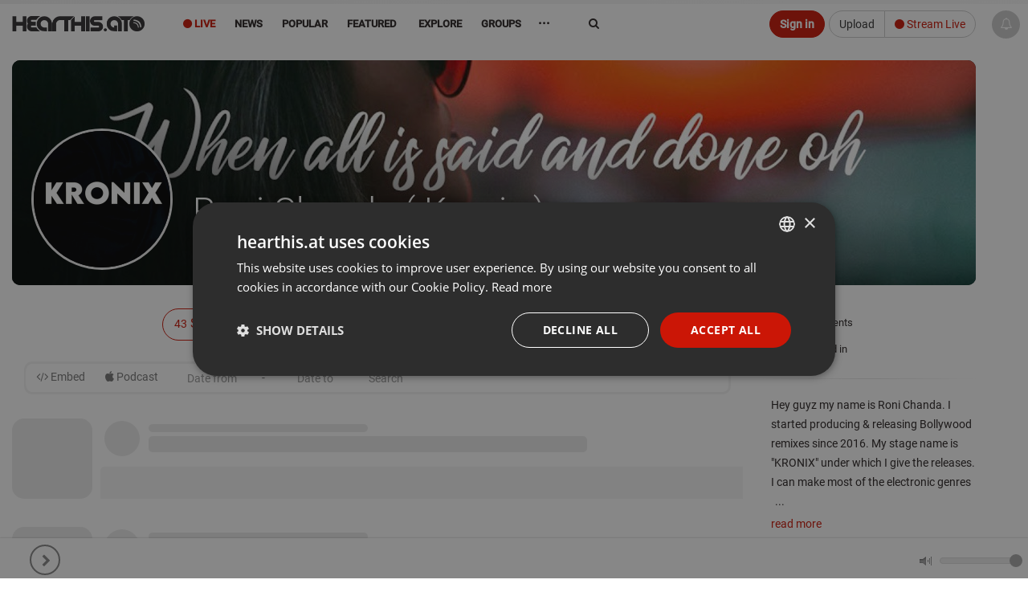

--- FILE ---
content_type: text/html; charset=UTF-8
request_url: https://hearthis.at/roni.chanda.79/
body_size: 18200
content:
<!DOCTYPE html>
<html lang="en" class=" ">
	<head prefix="og: http://ogp.me/ns# fb: http://ogp.me/ns/fb# article: http://ogp.me/ns/article# music: http://ogp.me/ns/music#">
		<!-- Global handler for unhandled promise rejections (fixes "overlay" rejection errors) -->
		<script src="https://hearthis.at/_/javascripts/unhandled-rejection-handler.js?version=372898"></script>
		
    	<link rel=preload href="https://hearthis.at/_/v3/vendor/hogan-3.0.1.js" as="script">
    	<link rel=preload href="https://hearthis.at/_/v3/vendor/bluebird.min.js" as="script">
    	<link rel=preload href="https://hearthis.at/_/v3/vendor/isotope.pkgd.min.js" as="script">
    	<link rel=preload href="https://hearthis.at/_/v3/vendor/stories.js?version=372898" as="script">
    	<link rel=preload href="https://hearthis.at/js_language.php?version=372898&lang=en" as="script">
    	<link rel=preload href="https://hearthis.at/min/?g=jsheader&version=372898" as="script">
    	<link rel=preload href="https://hearthis.at/minify/?g=jsfooter&version=372898" as="script">
    	<link rel=preload href="https://hearthis.at/minify/?g=cssheader&version=372898" as="style">
    	<link rel=preload href="https://hearthis.at/_/v3/css/theme-dark2.css?version=372898" as="style">


	  	<meta charset="utf-8">
	  	<meta http-equiv="X-UA-Compatible" content="IE=edge,chrome=1"/>
        <title>Roni Chanda ( Kronix ) |  hearthis.at</title>
    	<meta name="description" content="Hey guyz my name is Roni Chanda. I started producing &amp; releasing Bollywood remixes since 2016. My stage name is &amp;quo" /> 
        <meta property="fb:app_id" content="465098246878841" /> 
        <meta name="facebook-domain-verification" content="usi13jxs8rbz48du812ds36ialypog" />
        <meta name="apple-itunes-app" content="app-id=6746360669">
        <meta name="referrer" content="origin">
        <meta name="viewport" content="width=device-width, initial-scale=1.0, maximum-scale=6.0, minimal-ui">
        <link rel="alternate" type="application/rss+xml" title="new tracks and sounds on hearthis.at" href="https://hearthis.at/new_tracks.rss" />
        <link rel="dns-prefetch" href="//images.hearthis.at">
        <link rel="dns-prefetch" href="//img.hearthis.at">
        <link rel="dns-prefetch" href="//images.hearthis.app">
        <link rel="dns-prefetch" href="https://cdn.hearthis.at">
        <meta property="og:title" content="Roni Chanda ( Kronix )" />
        
            <meta itemprop="thumbnailUrl" content="https://img.hearthis.at/4/1/9/_/uploads/57320/image_user/roni-chanda-kronix----w1200_h628_q70_ptrue_v2_----cropped_1625154131914.jpg"/>
            <meta itemprop="image" content="https://img.hearthis.at/4/1/9/_/uploads/57320/image_user/roni-chanda-kronix----w1200_h628_q70_ptrue_v2_----cropped_1625154131914.jpg"/>
            <link rel="image_src" href="https://img.hearthis.at/4/1/9/_/uploads/57320/image_user/roni-chanda-kronix----w1200_h628_q70_ptrue_v2_----cropped_1625154131914.jpg" />
            <meta property="og:image" content="https://img.hearthis.at/4/1/9/_/uploads/57320/image_user/roni-chanda-kronix----w1200_h628_q70_ptrue_v2_----cropped_1625154131914.jpg" />
            <meta property="og:image:width" content="1200" />
            <meta property="og:image:height" content="628" />
            
        
        <meta property="og:description" content="Hey guyz my name is Roni Chanda. I started producing &amp; releasing Bollywood remixes since 2016. My stage name is &amp;quo"/>
        <meta property="og:site_name" content="hearthis.at"/>
                   
		    <meta name="twitter:card" content="summary"/>
	        <meta name="twitter:title" content="Roni Chanda ( Kronix )">
	        <meta name="twitter:site" content="@HearThisAt"/>
	        <meta name="twitter:creator" content="@HearThisAt"/>
	    	<meta name="twitter:description" content="Hey guyz my name is Roni Chanda. I started producing &amp; releasing Bollywood remixes since 2016. My stage name is &quo"/>
	    	<meta name="twitter:image" content="https://img.hearthis.at/4/1/9/_/uploads/57320/image_user/roni-chanda-kronix----w1200_h628_q70_ptrue_v2_----cropped_1625154131914.jpg">
	    	<meta name="twitter:image:width" content="1200">
	 		<meta name="twitter:image:height" content="628">
	 		<link type="application/rss+xml" rel="alternate" title="Roni Chanda ( Kronix )" href="https://hearthis.at/roni.chanda.79/podcast/"/>
			<meta name="robots" content="index,follow,noarchive" />
        <link rel="canonical" href="https://hearthis.at/roni.chanda.79/" />
        <link rel="alternate" href="android-app://at.hearthis.app/https/https://hearthis.at/roni.chanda.79/" />
        
        <link href="https://cdn.hearthis.at/favicon.ico" rel="shortcut icon" type="image/png" /> 
    	<link href="https://cdn.hearthis.at/apple-touch-icon.png" rel="apple-touch-icon" />   
        
        <script type="text/javascript" charset="UTF-8" src="//cdn.cookie-script.com/s/d08167c0b644fb9d97a1d241cfb7be2a.js"></script>
        
        <style>html{font-size: 6.25%;}</style>
    	<link rel="stylesheet" href="https://hearthis.at/minify/?g=cssheader&version=372898">
    	<meta name="google-site-verification" content="lKt4IW71hPNzdYSrJXIqDl5ZC8sqpppJqoNtIqVOf1I" />

        <meta name="msvalidate.01" content="C8F4F574451ECAB163D327E29BAB810E" />
    	<script type="application/ld+json" src="https://hearthis.at/_/javascripts/google.search.js"></script>
    	<link rel="search" type="application/opensearchdescription+xml" title="hearthis.at" href="https://hearthis.at/search_opensearch.xml">
    	<link rel="stylesheet" href="https://hearthis.at/_/v3/css/theme-dark2.css?version=372898">
    	<link rel="stylesheet" href="https://hearthis.at/_/v3/css/theme-simple.css?version=372898">
    	
    	<link rel="stylesheet" href="https://hearthis.at/_/v3/css/rebrush2025.css?version=372898">
    	
    	
    	<script>
    	if (location.protocol !== "https:") {
            location.replace(`https:${location.href.substring(location.protocol.length)}`);
        }

        if (window.location.hostname === "hearthis.app") {
            const currentUrl = window.location.href;
            window.location.href = currentUrl.replace("hearthis.app", "hearthis.at");
        }
        
        if (window.location.hostname === "hearthis.com") {
            const currentUrl = window.location.href;
            window.location.href = currentUrl.replace("hearthis.com", "hearthis.at");
        }
        
            const urlParams = new URLSearchParams(window.location.search);
            if (urlParams.has("contrast_mode")) {
                if (localStorage.getItem("contrast_mode") === "true") {
                    localStorage.removeItem("contrast_mode");
                } else {
                    localStorage.setItem("contrast_mode", "true");
                }
                window.location.href = window.location.pathname;
            }
        
            const accessibilityMode = localStorage.getItem("contrast_mode") === "true";
            if (accessibilityMode) {
               document.documentElement.classList.add("contrast-mode", "simple", "night");
            }
        </script>
    	   
	        <script src="https://hearthis.at/_/v3/vendor/hogan-3.0.1.js"></script>
	        <script src="https://hearthis.at/_/v3/vendor/bluebird.min.js"></script>
	        
	        
             <script src="https://hearthis.at/min/?g=jsheader&version=372898"></script>
             <script>
                 if (typeof jQuery === "undefined") {
                     window.$ = window.jQuery = function(a) {
                         if (typeof a === "function") { (window._jqReady = window._jqReady || []).push(a); }
                         return { ready: function(fn) { (window._jqReady = window._jqReady || []).push(fn); }, on: function() { return this; }, hide: function() { return this; }, show: function() { return this; } };
                     };
                 }
             </script>
	        
	        
	        <script src="https://hearthis.at/js_language.php?version=372898&lang=en"></script>
	        <script>this.top.location !== this.location && (this.top.location = this.location);</script>
				
	        <link rel="manifest" href="https://hearthis.at/manifest.json?v=2">
			<script>	
			
		        ONE_SIGNAL_APP_ID = "36e23673-f08c-422b-b0e6-a709b20c5e36";
		        strOneSignalIds = "";
				
		  		jQuery(document).ready(function() { jQuery("body").data("title", "Roni Chanda ( Kronix ) |  hearthis.at"); });
	        </script>
        
            <!-- Matomo -->
            <script>
                var _paq = window._paq = window._paq || [];
                /* tracker methods like "setCustomDimension" should be called before "trackPageView" */
                _paq.push(["setCookieDomain", "*.hearthis.at"]);
                _paq.push(["setDoNotTrack", true]);
                _paq.push(["trackPageView"]);
                _paq.push(["enableLinkTracking"]);
                (function() {
                var u="https://stats.hearthis.at/";
                _paq.push(["setTrackerUrl", u+"matomo.php"]);
                _paq.push(["setSiteId", "1"]);
                var d=document, g=d.createElement("script"), s=d.getElementsByTagName("script")[0];
                g.async=true; g.src=u+"matomo.js"; s.parentNode.insertBefore(g,s);
            })();
            </script>
            <!-- End Matomo Code -->
			
		   <script>
           jQuery(document).ready(function() {
		   if (window.matchMedia && window.matchMedia("(prefers-color-scheme: dark)").matches) {
                jQuery("html").addClass("night");
            }

		    window.matchMedia("(prefers-color-scheme: dark)").addEventListener("change", e => {
                const newColorScheme = e.matches ? "dark" : "light";
                if(newColorScheme === "dark") {
                    jQuery("html").addClass("night");
                } else {
                    jQuery("html").removeClass("night");
                }
            });
           });
		   </script>

		    
 
        
       <script>
        var htSentryConfig = {
            colorScheme: "light"
            
        };
        </script>
        <script src="https://cdn.hearthis.at/_/v4/scripts/sentry_init.js?v=372898"></script>
        <script src="https://sentry.hearthis.at/js-sdk-loader/0726798b251fbd2feffe25f06c7f2504.min.js" data-lazy="no" crossorigin="anonymous"></script>
        
        
        <style>
        
        #sentry-feedback {
            zoom: .9;
            --page-margin: 50px;
        }
        
        button.widget__actor {
            zoom: .5 !important;
        }
        
        .umm-ls55x {
            zoom: 0.7;
            right: 65px !important;
            bottom: 65px !important;
            filter: grayscale(1);
        }
        </style>

        
 
	</head>
    <body class="paused ">
    <div itemscope itemtype="http://schema.org/WebSite" class="hidden" aria-hidden="true">
	  <meta itemprop="url" content="https://hearthis.at/"/>
  	  <form itemprop="potentialAction" itemscope itemtype="http://schema.org/SearchAction">
	    <meta itemprop="target" content="https://hearthis.at/search/?q={search_term_string}"/>
	    <input itemprop="query-input" type="text" name="search_term_string" required aria-label="Search"/>
	    <input type="submit" aria-label="Search now"/>
	  </form>
	</div>
    
        <script id="profile-info"> 
        var strUserLanguage = "en";
        var strMyUsername = "";
        var strMyEmail = "";
        var strProfileUri = "";
        strProfilePic = "";
        intResume = 1;
        timerange = 365;
        strProfileKey = "";
        function jumpToProfile() { }
        </script>
        
<div class="body">
	<header id="header" style="height:55px;">

		<div class="container">
			<span class="logo header-item">
				<a href="/" class="individual ajaxloader" tabindex="0">
					<img alt="hearthis.at" width="167" height="40" src="https://cdn.hearthis.at/_/v3/img/logo.png">
				</a>
			</span>

			

			<nav class="nav-main mega-menu header-item" id="nav-main">
				<ul class="nav nav-pills nav-main" id="mainMenu" role="menu">
                    
                    <li class="menu-liven" role="presentation"><a role="menuitem" href="/livestreams/" class="ajaxloader hidden-sm hidden-xs" style="color: #cb1606 !important" aria-controls="global_content" tabindex="0"><i aria-hidden="true" class="fa fa-circle" aria-hidden="true"></i> Live</a></li>
					
					
                    <li class="menu-news" role="presentation"><a role="menuitem" href="/news/" class="individual ajaxloader" aria-controls="global_content" tabindex="0"><i aria-hidden="true" class="fa fa-file-text-o hidden-lg" data-toggle="tooltip" data-placement="bottom" title="News"></i>&nbsp;<span class="hidden-sm hidden-md">News</span></a></li>
                    
                    <li class="menu-popular simple_mode" role="presentation"><a role="menuitem" href="/popular/" class="individual ajaxloader" aria-controls="global_content" tabindex="0"><i aria-hidden="true" class="fa fa-line-chart hidden-lg" data-toggle="tooltip" data-placement="bottom" title="Popular"></i>&nbsp;<span class="hidden-sm hidden-md">Popular</span></a></li>
                    <li class="menu-featured " role="presentation"><a role="menuitem" href="/featured/" class="ajaxloader" data-cacheable="true" aria-controls="global_content" tabindex="0"><i aria-hidden="true" class="fa fa-star hidden-lg" data-toggle="tooltip" data-placement="bottom" title="Featured"></i>&nbsp;<span class="hidden-sm hidden-md">Featured</span></a></li>

					<li class="mega-menu-item mega-menu menu-categories menu-new " role="presentation">
						<a role="menuitem" class="dropdown-toggle ajaxloader individual" href="/new/" data-cacheable="true" aria-controls="global_content" tabindex="0"><i aria-hidden="true" class="fa fa-map-o hidden-lg" data-toggle="tooltip" data-placement="bottom" title="Explore"></i>&nbsp;<span class="hidden-sm hidden-md"> Explore</span></a>
						<ul class="dropdown-menu">
							<li>

								<div class="mega-menu-content">
									<div class="row">
										<div class="col-sm-12">
                                            <div class="h5">Explore main genres</div>
                                        </div>
                                        <div class="col-sm-12">
                                            <ul class="sub-menu sub-menu-prio"></ul>
                                        </div>
										<div class="col-sm-3">
											<ul class="sub-menu">
												<li class="genre-menu acoustic"><a href="/categories/acoustic/" class="ajaxloader" data-cacheable="true"  aria-controls="global_content" >Acoustic</a></li>
												<li class="genre-menu ambient"><a href="/categories/ambient/" class="ajaxloader" data-cacheable="true"  aria-controls="global_content" >Ambient</a></li>
												<li class="genre-menu blues"><a href="/categories/blues/" class="ajaxloader" data-cacheable="true"  aria-controls="global_content" >Blues</a></li>
												<li class="genre-menu classical"><a href="/categories/classical/" class="ajaxloader" data-cacheable="true"  aria-controls="global_content" >Classical</a></li>
												<li class="genre-menu country"><a href="/categories/country/" class="ajaxloader" data-cacheable="true"  aria-controls="global_content" >Country</a></li>
												<li class="genre-menu folk"><a href="/categories/folk/" class="ajaxloader" data-cacheable="true" aria-controls="global_content" >Folk</a></li>
												<li class="genre-menu funk"><a href="/categories/funk/" class="ajaxloader" data-cacheable="true" aria-controls="global_content" >Funk / Soul</a></li>
                                                <li class="genre-menu heavymetal"><a href="/categories/heavymetal/" class="ajaxloader" data-cacheable="true" aria-controls="global_content" >Heavy Metal</a></li>
												<li class="genre-menu indie"><a href="/categories/indie/" class="ajaxloader" data-cacheable="true" aria-controls="global_content" >Indie</a></li>
												<li class="genre-menu jazz"><a href="/categories/jazz/" class="ajaxloader" data-cacheable="true" aria-controls="global_content" >Jazz</a></li>
												<li class="genre-menu orchestral"><a href="/categories/orchestral/" class="ajaxloader" data-cacheable="true" aria-controls="global_content" >Orchestral</a></li>
												<li class="genre-menu rock"><a href="/categories/rock/" class="ajaxloader" data-cacheable="true" aria-controls="global_content" >Rock</a></li>
												<li class="genre-menu songwriter"><a href="/categories/songwriter/" class="ajaxloader" data-cacheable="true" aria-controls="global_content" >Singer / Songwriter</a></li>
												<li class="genre-menu soul"><a href="/categories/soul/" class="ajaxloader" data-cacheable="true" aria-controls="global_content" >Soul</a></li>
											</ul>
										</div>
										<div class="col-sm-3">
											<ul class="sub-menu">
												<li class="genre-menu breakbeat"><a href="/categories/breakbeat/" class="ajaxloader" data-cacheable="true" aria-controls="global_content" >Breakbeat</a></li>
												<li class="genre-menu chillout"><a href="/categories/chillout/" class="ajaxloader" data-cacheable="true" aria-controls="global_content" >Chillout</a></li>
												<li class="genre-menu disco"><a href="/categories/disco/" class="ajaxloader" data-cacheable="true" aria-controls="global_content" >Disco</a></li>
												<li class="genre-menu drumandbass"><a href="/categories/drumandbass/" class="ajaxloader" data-cacheable="true" aria-controls="global_content" >Drum & Bass</a></li>
												<li class="genre-menu downtempo"><a href="/categories/downtempo/" class="ajaxloader" data-cacheable="true" aria-controls="global_content" >Downtempo</a></li>
												<li class="genre-menu dubstep"><a href="/categories/dubstep/" class="ajaxloader" data-cacheable="true" aria-controls="global_content" >Dubstep / Bass</a></li>
												<li class="genre-menu dub"><a href="/categories/dub/" class="ajaxloader" data-cacheable="true" aria-controls="global_content" >Dub</a></li>
												<li class="genre-menu hiphop"><a href="/categories/hiphop/" class="ajaxloader" data-cacheable="true" aria-controls="global_content" >Hip Hop</a></li>
												<li class="genre-menu industrial"><a href="/categories/industrial/" class="ajaxloader" data-cacheable="true" aria-controls="global_content" >Industrial</a></li>
												<li class="genre-menu jungle"><a href="/categories/jungle/" class="ajaxloader" data-cacheable="true" aria-controls="global_content" >Jungle</a></li>
                                                <li class="genre-menu rnb"><a href="/categories/rnb/" class="ajaxloader" data-cacheable="true" aria-controls="global_content" >R&B</a></li>
												<li class="genre-menu raggae"><a href="/categories/raggae/" class="ajaxloader" data-cacheable="true" aria-controls="global_content" >Reggae / Dancehall</a></li>
												<li class="genre-menu trap"><a href="/categories/trap/" class="ajaxloader" data-cacheable="true" aria-controls="global_content" >Trap</a></li>
												<li class="genre-menu urban"><a href="/categories/urban/" class="ajaxloader" data-cacheable="true" aria-controls="global_content" >Urban</a></li>
											</ul>
										</div>
										<div class="col-sm-3">
											<ul class="sub-menu">
												<li class="genre-menu bollywood"><a href="/categories/amapiano/" class="ajaxloader" data-cacheable="true" aria-controls="global_content" >Amapiano</a></li>
												<li class="genre-menu bollywood"><a href="/categories/bollywood/" class="ajaxloader" data-cacheable="true" aria-controls="global_content" >Bollywood</a></li>
												<li class="genre-menu breakcore"><a href="/categories/breakcore/" class="ajaxloader" data-cacheable="true" aria-controls="global_content" >Breakcore</a></li>
												<li class="genre-menu clubs"><a href="/categories/clubs/" class="ajaxloader" data-cacheable="true" aria-controls="global_content" >Clubs</a></li>
                                                <li class="genre-menu deephouse"><a href="/categories/deephouse/" class="ajaxloader" data-cacheable="true" aria-controls="global_content" >Deep House</a></li>
                                                <li class="genre-menu dubtechno"><a href="/categories/dubtechno/" class="ajaxloader" data-cacheable="true" aria-controls="global_content" >Dub-Techno</a></li>
												<li class="genre-menu electro"><a href="/categories/electro/" class="ajaxloader" data-cacheable="true" aria-controls="global_content" >Electro</a></li>
												<li class="genre-menu electonica"><a href="/categories/electonica/" class="ajaxloader" data-cacheable="true" aria-controls="global_content" >Electronica</a></li>
												<li class="genre-menu edm"><a href="/categories/edm/" class="ajaxloader" data-cacheable="true" aria-controls="global_content" >EDM</a></li>
												<li class="genre-menu hardcore"><a href="/categories/hardcore/" class="ajaxloader" data-cacheable="true" aria-controls="global_content" >Hardcore</a></li>
												<li class="genre-menu hardstyle"><a href="/categories/hardstyle/" class="ajaxloader" data-cacheable="true" aria-controls="global_content" >Hardstyle</a></li>
												<li class="genre-menu house"><a href="/categories/house/" class="ajaxloader" data-cacheable="true" aria-controls="global_content" >House</a></li>
                                                <li class="genre-menu idm"><a href="/categories/idm/" class="ajaxloader" data-cacheable="true" aria-controls="global_content" >IDM</a></li>
												<li class="genre-menu pop"><a href="/categories/pop/" class="ajaxloader" data-cacheable="true" aria-controls="global_content" >Pop</a></li>
												<li class="genre-menu progressivehouse"><a href="/categories/progressivehouse/" class="ajaxloader" data-cacheable="true" aria-controls="global_content" >Progressive House</a></li>
												<li class="genre-menu psytrance"><a href="/categories/psytrance/" class="ajaxloader" data-cacheable="true" aria-controls="global_content" >Psytrance</a></li>
												<li class="genre-menu techhouse"><a href="/categories/techhouse/" class="ajaxloader" data-cacheable="true" aria-controls="global_content" >Tech House</a></li>
												<li class="genre-menu techno"><a href="/categories/techno/" class="ajaxloader" data-cacheable="true" aria-controls="global_content" >Techno</a></li>
												<li class="genre-menu trance"><a href="/categories/trance/" class="ajaxloader" data-cacheable="true" aria-controls="global_content" >Trance</a></li>
											</ul>
										</div>
										<div class="col-sm-3">
											<ul class="sub-menu">
												<li class="genre-menu audiobook"><a href="/categories/audiobook/" class="ajaxloader" data-cacheable="true" aria-controls="global_content" >Audiobook</a></li>
												<li class="genre-menu experimental"><a href="/categories/experimental/" class="ajaxloader" data-cacheable="true" aria-controls="global_content" >Experimental</a></li>
                                                <li class="genre-menu indian"><a href="/categories/indian/" class="ajaxloader" data-cacheable="true" aria-controls="global_content" >Indian</a></li>
												<li class="genre-menu instrumental"><a href="/categories/instrumental/" class="ajaxloader" data-cacheable="true" aria-controls="global_content" >Instrumental</a></li>
												<li class="genre-menu festival"><a href="/categories/festival/" class="ajaxloader" data-cacheable="true" aria-controls="global_content" >Music Festivals</a></li>
												<li class="genre-menu podcast"><a href="/categories/podcast/" class="ajaxloader" data-cacheable="true" aria-controls="global_content" >Podcast</a></li>
												<li class="genre-menu radioshow"><a href="/categories/radioshow/" class="ajaxloader" data-cacheable="true" aria-controls="global_content" >Radioshow</a></li>
												<li class="genre-menu soundtrack"><a href="/categories/soundtrack/" class="ajaxloader" data-cacheable="true" aria-controls="global_content" >Soundtrack</a></li>
												<li class="genre-menu spiritual"><a href="/categories/spiritual/" class="ajaxloader" data-cacheable="true" aria-controls="global_content" >Spiritual</a></li>
												<li class="genre-menu soundart"><a href="/categories/soundart/" class="ajaxloader" data-cacheable="true" aria-controls="global_content" >Field Recording, Art, Sound</a></li>
												<li class="genre-menu world"><a href="/categories/world/" class="ajaxloader" data-cacheable="true" aria-controls="global_content" >World</a></li>
												<li class="genre-menu other"><a href="/categories/other/" class="ajaxloader" data-cacheable="true" aria-controls="global_content" >Other</a></li>
											</ul>
										</div>
									</div>
									<div class="row simple_mode">
										<div class="col-md-12" id="own-cats"></div>
									</div>
								</div>
							</li>
						</ul>
					</li>

                    

					
                    <li class="menu-groups" role="presentation"><a role="menuitem" href="/groups/" class="ajaxloader individual" tabindex="0"><i aria-hidden="true" class="fa fa-users hidden-lg" data-toggle="tooltip" data-placement="bottom" title="Groups"></i>&nbsp;<span class="hidden-sm hidden-md">Groups</span></a></li>
                    

					

                    <li class="dropdown mega-menu-item mega-menu menu-more" role="presentation">
                        <a role="menuitem" href="javascript:void(0)" class="dropdown-toggle" style="font-weight: bold; font-size: 16px;" tabindex="-1">&middot;&middot;&middot;</a>
                        <ul class="dropdown-menu" style="margin-left: -125px;max-width: 410px;left: auto;position: absolute;right: auto;">
							<li>
								<div class="mega-menu-content">
									<div class="row">
										<div class="col-sm-6">
											<ul class="sub-menu">
											     <li><a href="/merchandise/" class="ajaxloader" data-layer="false" style="color: #cb1606 !important; font-weight: bold;"><i aria-hidden="true" class="fa fa-shopping-basket"></i> Fan-Shop</a></li>
                                                 <li><a target="_blank" href="https://docs.google.com/forms/d/e/1FAIpQLSdUE6EiQ398lUZRH6tklDNQIpLPZbp2h3hSLyUqKrCRZEwoAQ/viewform?usp=dialog" class="no-ajaxloader"><i aria-hidden="true" class="fa fa-eye-slash"></i> Report barrier</a></li>
                                                 <li><a data-layer="true" class="ajaxloader" href="/accessibility/">Accessibility Statement</a></li>
                                                 <li><a href="https://rapidapi.com/hearthisat/api/hearthis-at" class="no-ajaxloader" target="_blank">Developer API</a></li>
                                			     <li><a href="http://wordpress.org/plugins/hearthisat/" target="_blank">Wordpress Plugin</a></li>
                                			     <li><a href="https://hearthisat.statuspage.io/" target="_blank">Status</a></li>
                                                 <li><a href="https://hearthis.at/_/images/hearthis_logos.zip" target="_blank">Logo & Images</a></li>
                                                  
                                                 <li><a href="https://www.facebook.com/hearthis.at" target="_blank"><i aria-hidden="true" class="fa fa-facebook-official"></i> on Facebook</a></li>
                                                 <li><a href="https://www.instagram.com/hearthis.at/" target="_blank"><i aria-hidden="true" class="fa fa-instagram"></i> on Instagram</a></li>
											</ul>
										</div>
										<div class="col-sm-6">
											<ul class="sub-menu">
											    <li><a data-layer="true" class="ajaxloader" data-cacheable="true" href="/faq/">FAQ</a></li>
											    <li><a data-layer="true" class="ajaxloader" data-cacheable="true" href="/impressum/">Legal Notice / Disclaimer</a></li>
                                                <li><a data-layer="true" class="ajaxloader" data-cacheable="true" href="/nutzungsbedingungen/">Terms</a></li>
                                                <li><a data-layer="true" class="ajaxloader" data-cacheable="true" href="/datenschutz/">Privacy</a></li>
                                                <li class="simple_mode"><a data-layer="true" class="ajaxloader" data-cacheable="true" href="/reseller/">Reseller Program</a></li>
                                                
                                                
											</ul>
										</div>								
									</div>
								</div>
							</li>
						</ul>                                      
                    </li>
				</ul>
			</nav>
			<div class="search hidden-xs">
       <form action="/search/" method="get" role="search">
                    <label for="search" class="sr-only">Search</label>
                    <input type="search" class="form-control" id="search" name="q" value="" autocomplete="off" aria-label="Search">
                    <i aria-hidden="true" class="fa fa-refresh fa-spin hidden search-loading" style="position: absolute;top: 18px;right: 10px;"></i>
                    <button type="submit" class="sr-only">Jetzt suchen</button>
				</form>
			</div>
			
				 <div class="btn-group  header-item last-header-item" role="group" aria-label=""  style="margin: 8px 50px 0 5px; float: right">
					<a href="/upload/"  class="btn btn-default hidden-xs" tabindex="-1">Upload</a>
					<a href="/live/" class="ajaxloaderbtn btn-default btn" style="color: #cb1606 !important"><i aria-hidden="true" class="fa fa-circle"></i> Stream Live</a>
				 </div>
				<a role="button" href="javascript:ajaxLogin('open');" class="btn btn-primary header-item" style="margin: 8px 0 0 5px; float: right" tabindex="-1">Sign in</a>
				

			 
		</div>
		<ul class="micro-player hidden-sm hidden-xs">
            <li class="playing hidden">
            	<span class="playbar">
            		<div class="position"></div>
        		</span>
        		<a role="button" tabindex="-1" href="javascript:void(0);" data-id="0"  data-time="0" class="gotocurrent ajaxloader" title="" data-layer="true" aria-label="Go to current sound"></a>
    		</li>
    		<li tabindex="-1" class="play_track hover" onclick="jQuery(this).addClass('hidden');"><a tabindex="-1" role="button" href="javascript:void(0);" onclick="play();" aria-label="Play current sound"><i aria-hidden="true" class="fa fa-play"></i></a></li>
            <li tabindex="-1" class="pause_track hover hidden" onclick="jQuery(this).addClass('hidden');"><a tabindex="-1" role="button" href="javascript:void(0);" onclick="pause();" aria-label="Pause current sound"><i aria-hidden="true" class="fa fa-pause"></i></a></li>
			<li class="track_link hover playing hidden" >
				<a role="button" tabindex="-1" href="javascript:void(0);" data-id="0" data-time="0" class="gotocurrent ajaxloader" title="" data-layer="true" aria-label="Go to current sound">
					<i aria-hidden="true" class="fa fa-eye"></i>
				</a>
			</li>

			<li class="play_prev hover playing hidden">
				<a role="button" tabindex="-1" href="javascript:findTrack().setPosition(0);" aria-label="Previous sound">
					<i aria-hidden="true" class="fa fa-fast-backward"></i>
				</a>
			</li>
			<li class="play_next hover playing hidden">
				<a role="button" tabindex="-1" href="javascript:playNextTrack()" aria-label="Next sound">
					<i aria-hidden="true" class="fa fa-fast-forward"></i>
				</a>
			</li>
			<li class="play_repeat hover playing hidden">
				<a role="button" tabindex="-1" href="javascript:void(0);" class="repeat-track" aria-label="Repeat sound">
					<i aria-hidden="true" class="fa fa-repeat" aria-hidden="true"></i>
				</a>
			</li>
			
			<li class="id-playing playing hidden">
				<span role="button" tabindex="-1" onclick="window.open('/premium/');" data-toggle="tooltip" data-placement="top" data-original-title="Get the ID of what is playing right now"><span class="fa fa-id-card-o" aria-hidden="true"></span> <small>Track ID</small></span>
			</li>
			

            <li class="volume_control hover">
                <div role="presentation" id="volume_slider" style="top: 21px; right: -80px;">	
                	<span class="tooltip"></span> 
                	<div id="slider"></div>
                	<span class="volume"></span>
                </div>
            </li>
        </ul>
	</div>
	
        <div id="play_queue" aria-hidden="true" tabindex="-1">
    		<span style="position: absolute; left: 6px; top: 0; z-index: 10; color: #ccc; font-size: 11px; font-weight: 600;">Playlist</span>
    		<i style="cursor: pointer; position: absolute; right: 10px; top: 5px; z-index: 10; color: #aaa;" class="hover fa fa-trash-o" onclick="playlist.clear();"></i>
            <i style="cursor: pointer; position: absolute; right: 30px; top: 5px; z-index: 10; color: #aaa;" class="hover fa fa-random" onclick="playlist.shuffle();"></i>
            <i style="cursor: pointer; position: absolute; right: 53px; top: 5px; z-index: 10; color: #aaa;" class="hover fa fa-repeat" onclick="playlist.toggleLoop();" id="playlist-toggle-loop"></i>
            <ul></ul>
    	</div>
        	
</header>



    <ul class="playlist hidden" role="presentation"> <li data-theme="light" data-option="" data-trackid="2" data-playlist-image="https://img.hearthis.at/0/9/2/_/uploads/365/image_track/2/pause----w200_h200_c3a3a3a_q70_ptrue_v2_----cropped_1508443290.jpg" data-playlist-title="pause" data-playlist-author="by hearthis.at" class=" track_light_6979660c6fa14__2 disable-highlight half light with-image not-embeded not-rendered track_2 " data-id="2" data-artistid="365" data-length="4" data-time="1508443133"><a role="button" tabindex="0" class="player-link"   aria-label="Play pause by hearthis.at" title="pause by hearthis.at" href="/hearthisat/untitled/" data-detail="/hearthisat/untitled/" 
                onclick="intSource=0;" 
                data-mp3="https://hearthis.app/hearthisat/untitled/stream.mp3?s=vD6&t=1769563660"
                 rel="nofollow"> <i aria-hidden="true" class="fa fa-play"  style="color: #cb1606; display: none;"></i> <i aria-hidden="true" class="fa fa-pause icon-pause" style="color: #cb1606; display: none;"></i></a><h2 class="headline"><span class="roof" role="presentation"><i class="text-right hidden-sm hidden-xs" role="presentation"><a aria-hidden="true" tabindex="-1" href="/categories/other/" class="ajaxloader" data-layer="false">Other</a></i><a tabindex="-1" data-userid="365" data-hovercard="https://hearthis.at/hearthisat/hc/" class="ajaxloader data-userid-365" href="/hearthisat/">hearthis.at<font class="user-premium-2" rel="tooltip" data-placement="right" data-original-title="Premium"></font><font class="user-official" rel="tooltip" data-placement="right" data-original-title="Official"></font></a></span><br><a tabindex="0" rel="nofollow" data-layer="true" title="Listen to pause" class=" ajaxloader track-headline " href="/hearthisat/untitled/"><font>pause</font></a></h2><div class="time" role="presentation">0:04</div><div class="img_container"><canvas is="waveform-display" aria-hidden="true" gradient="false" align="center" alt="pause by hearthis.at" width="3000" height="100" data-url="/2/data/3000/data.js" data-track="" highlight="#cb1606" blocks="1,1,true" gradient="false" animate="true" data-track_id="2" class="waveform track_canvas_2" onclick="play(2)"></canvas></div><a rel="nofollow" data-layer="true" title="Listen to pause" class="ajaxloader" href="/hearthisat/untitled/"><img loading="lazy" src="https://img.hearthis.at/0/9/2/_/uploads/365/image_track/2/pause----w200_h200_c3a3a3a_q70_ptrue_v2_----cropped_1508443290.jpg" data-src="https://img.hearthis.at/0/9/2/_/uploads/365/image_track/2/pause----w200_h200_c3a3a3a_q70_ptrue_v2_----cropped_1508443290.jpg" data-src-retina="https://img.hearthis.at/0/9/2/_/uploads/365/image_track/2/pause----w600_h600_c3a3a3a_q70_ptrue_v2_----cropped_1508443290.jpg" class="cover" alt="pause by hearthis.at" /></a><div class="dna_container empty"></div><div class="comments"><b aria-hidden="true" class="comment-image reaction_item reaction_3" style="left: 25%;" rel="tooltip" data-placement="top" data-original-title="Hasan Israel" alt="Hasan Israel" data-id="221798" aria-hidden="true"><img src="https://cdn.hearthis.at/_/images/reactions/3.svg" alt="Laugh"></b><b aria-hidden="true" class="comment-image reaction_item reaction_4" style="left: 25%;" rel="tooltip" data-placement="top" data-original-title="Zïrø Sëvéñ" alt="Zïrø Sëvéñ" data-id="968498" aria-hidden="true"><img src="https://cdn.hearthis.at/_/images/reactions/4.svg" alt="Like it"></b><b aria-hidden="true" class="comment-image reaction_item reaction_4" style="left: 25%;" rel="tooltip" data-placement="top" data-original-title="Aubrey Nations" alt="Aubrey Nations" data-id="816780" aria-hidden="true"><img src="https://cdn.hearthis.at/_/images/reactions/4.svg" alt="Like it"></b><b aria-hidden="true" class="comment-image reaction_item reaction_3" style="left: 25%;" rel="tooltip" data-placement="top" data-original-title="Dj Bright" alt="Dj Bright" data-id="643914" aria-hidden="true"><img src="https://cdn.hearthis.at/_/images/reactions/3.svg" alt="Laugh"></b><b aria-hidden="true" class="comment-image reaction_item reaction_1" style="left: 50%;" rel="tooltip" data-placement="top" data-original-title="DJParisky" alt="DJParisky" data-id="925320" aria-hidden="true"><img src="https://cdn.hearthis.at/_/images/reactions/1.svg" alt="Wow!"></b><b aria-hidden="true" class="comment-image reaction_item reaction_3" style="left: 50%;" rel="tooltip" data-placement="top" data-original-title="Stascrii voide" alt="Stascrii voide" data-id="594109" aria-hidden="true"><img src="https://cdn.hearthis.at/_/images/reactions/3.svg" alt="Laugh"></b><b aria-hidden="true" class="comment-image reaction_item reaction_3" style="left: 50%;" rel="tooltip" data-placement="top" data-original-title="_noctad" alt="_noctad" data-id="2024179" aria-hidden="true"><img src="https://cdn.hearthis.at/_/images/reactions/3.svg" alt="Laugh"></b><b aria-hidden="true" class="comment-image reaction_item reaction_3" style="left: 75%;" rel="tooltip" data-placement="top" data-original-title="Bastian Bayard" alt="Bastian Bayard" data-id="1457399" aria-hidden="true"><img src="https://cdn.hearthis.at/_/images/reactions/3.svg" alt="Laugh"></b><b aria-hidden="true" class="comment-image reaction_item reaction_2" style="left: 75%;" rel="tooltip" data-placement="top" data-original-title="arodiARODI" alt="arodiARODI" data-id="1532333" aria-hidden="true"><img src="https://cdn.hearthis.at/_/images/reactions/2.svg" alt="Love it"></b><b aria-hidden="true" class="comment-image reaction_item reaction_4" style="left: 75%;" rel="tooltip" data-placement="top" data-original-title="Ladislav Danček" alt="Ladislav Danček" data-id="1129583" aria-hidden="true"><img src="https://cdn.hearthis.at/_/images/reactions/4.svg" alt="Like it"></b><b aria-hidden="true" class="comment-image reaction_item reaction_2" style="left: 75%;" rel="tooltip" data-placement="top" data-original-title="Troy Davis" alt="Troy Davis" data-id="1669298" aria-hidden="true"><img src="https://cdn.hearthis.at/_/images/reactions/2.svg" alt="Love it"></b><b aria-hidden="true" class="comment-image reaction_item reaction_2" style="left: 75%;" rel="tooltip" data-placement="top" data-original-title="S Bhandzer Tumelo" alt="S Bhandzer Tumelo" data-id="1676482" aria-hidden="true"><img src="https://cdn.hearthis.at/_/images/reactions/2.svg" alt="Love it"></b><b aria-hidden="true" class="comment-image reaction_item reaction_2" style="left: 75%;" rel="tooltip" data-placement="top" data-original-title="S Bhandzer Tumelo" alt="S Bhandzer Tumelo" data-id="1676483" aria-hidden="true"><img src="https://cdn.hearthis.at/_/images/reactions/2.svg" alt="Love it"></b><b aria-hidden="true" class="comment-image reaction_item reaction_2" style="left: 75%;" rel="tooltip" data-placement="top" data-original-title="S Bhandzer Tumelo" alt="S Bhandzer Tumelo" data-id="1676484" aria-hidden="true"><img src="https://cdn.hearthis.at/_/images/reactions/2.svg" alt="Love it"></b><b aria-hidden="true" class="comment-image reaction_item reaction_2" style="left: 75%;" rel="tooltip" data-placement="top" data-original-title="Thabang Zorro" alt="Thabang Zorro" data-id="1913084" aria-hidden="true"><img src="https://cdn.hearthis.at/_/images/reactions/2.svg" alt="Love it"></b><b aria-hidden="true" class="comment-image reaction_item reaction_3" style="left: 75%;" rel="tooltip" data-placement="top" data-original-title="Brian Felix" alt="Brian Felix" data-id="1084094" aria-hidden="true"><img src="https://cdn.hearthis.at/_/images/reactions/3.svg" alt="Laugh"></b><b aria-hidden="true" class="comment-image reaction_item reaction_5" style="left: 75%;" rel="tooltip" data-placement="top" data-original-title="Torins Dj aka Oldvitto" alt="Torins Dj aka Oldvitto" data-id="467764" aria-hidden="true"><img src="https://cdn.hearthis.at/_/images/reactions/5.svg" alt="Feeling sad"></b><b aria-hidden="true" class="comment-image reaction_item reaction_4" style="left: 100%;" rel="tooltip" data-placement="top" data-original-title="Katlego Ntshe" alt="Katlego Ntshe" data-id="1713549" aria-hidden="true"><img src="https://cdn.hearthis.at/_/images/reactions/4.svg" alt="Like it"></b><b aria-hidden="true" class="comment-image reaction_item reaction_3" style="left: 100%;" rel="tooltip" data-placement="top" data-original-title="Yahya" alt="Yahya" data-id="1407590" aria-hidden="true"><img src="https://cdn.hearthis.at/_/images/reactions/3.svg" alt="Laugh"></b><b aria-hidden="true" class="comment-image reaction_item reaction_2" style="left: 100%;" rel="tooltip" data-placement="top" data-original-title="Matsose Matthews" alt="Matsose Matthews" data-id="1317192" aria-hidden="true"><img src="https://cdn.hearthis.at/_/images/reactions/2.svg" alt="Love it"></b><b aria-hidden="true" class="comment-image reaction_item reaction_3" style="left: 100%;" rel="tooltip" data-placement="top" data-original-title="Giancarlo Zappaterra" alt="Giancarlo Zappaterra" data-id="1097567" aria-hidden="true"><img src="https://cdn.hearthis.at/_/images/reactions/3.svg" alt="Laugh"></b><b aria-hidden="true" class="comment-image reaction_item reaction_2" style="left: 100%;" rel="tooltip" data-placement="top" data-original-title="L2FhMbYz" alt="L2FhMbYz" data-id="1088101" aria-hidden="true"><img src="https://cdn.hearthis.at/_/images/reactions/2.svg" alt="Love it"></b><b aria-hidden="true" class="comment-image reaction_item reaction_4" style="left: 100%;" rel="tooltip" data-placement="top" data-original-title="Djsamixchile" alt="Djsamixchile" data-id="42665" aria-hidden="true"><img src="https://cdn.hearthis.at/_/images/reactions/4.svg" alt="Like it"></b><b aria-hidden="true" class="comment-image reaction_item reaction_2" style="left: 100%;" rel="tooltip" data-placement="top" data-original-title="MC MATUTLE" alt="MC MATUTLE" data-id="43883" aria-hidden="true"><img src="https://cdn.hearthis.at/_/images/reactions/2.svg" alt="Love it"></b><b aria-hidden="true" class="comment-image reaction_item reaction_1" style="left: 100%;" rel="tooltip" data-placement="top" data-original-title="MC MATUTLE" alt="MC MATUTLE" data-id="43885" aria-hidden="true"><img src="https://cdn.hearthis.at/_/images/reactions/1.svg" alt="Wow!"></b><b aria-hidden="true" class="comment-image reaction_item reaction_2" style="left: 100%;" rel="tooltip" data-placement="top" data-original-title="Swarup Music" alt="Swarup Music" data-id="44671" aria-hidden="true"><img src="https://cdn.hearthis.at/_/images/reactions/2.svg" alt="Love it"></b><b aria-hidden="true" class="comment-image reaction_item reaction_5" style="left: 100%;" rel="tooltip" data-placement="top" data-original-title="Djazzy Shah" alt="Djazzy Shah" data-id="57315" aria-hidden="true"><img src="https://cdn.hearthis.at/_/images/reactions/5.svg" alt="Feeling sad"></b><b aria-hidden="true" class="comment-image reaction_item reaction_4" style="left: 100%;" rel="tooltip" data-placement="top" data-original-title="Ravix Official" alt="Ravix Official" data-id="58195" aria-hidden="true"><img src="https://cdn.hearthis.at/_/images/reactions/4.svg" alt="Like it"></b><b aria-hidden="true" class="comment-image reaction_item reaction_4" style="left: 100%;" rel="tooltip" data-placement="top" data-original-title="DJ Kasun" alt="DJ Kasun" data-id="64531" aria-hidden="true"><img src="https://cdn.hearthis.at/_/images/reactions/4.svg" alt="Like it"></b><b aria-hidden="true" class="comment-image reaction_item reaction_4" style="left: 100%;" rel="tooltip" data-placement="top" data-original-title="Imran Mixing" alt="Imran Mixing" data-id="28658" aria-hidden="true"><img src="https://cdn.hearthis.at/_/images/reactions/4.svg" alt="Like it"></b></div><div class="infobits" role="presentation">
       <span class="calctime" data-use2="1592892557" data-time="1508443133"></span>
       
       
    
           
           <span class="plays_count" data-count="1324286"><i aria-hidden="true" class="fa fa-play-circle-o"></i>1.324.286</span>
           
       

           

           

           
           
           <span class="comment_count" data-count="12"><i aria-hidden="true" class="fa fa-comment-o"></i>12</span>
       	    
       	    
       </div><div class="functions">
                   
                   		
                   		
                   		

	                       
	                       
	                       
				       
                       
                           
                               <button class="like_fct" onclick="ajaxLogin('open');">
                               	   
						           <font title="Like" class="likes_count" data-count="111"><i aria-hidden="true" class="fa fa-heart-o"></i> 111</font>
						           
					           </button>
                               <button class="refeed_fct" onclick="ajaxLogin('open');">
                               		
						           	<font  title="Repost" class="refeeds_count" data-count="13"><i aria-hidden="true" class="fa fa-retweet"></i> 9</font>
						           	 
                               </button>
                           
                        
                        
				        
						
						<div class="dropdown simple_mode " data-position="list" data-trackid="2" style="display: inline-block;">
                            <button tabindex="-1" class="edit_fct" aria-expanded="false" aria-controls="dropdownListboxAdd2" aria-haspopup="listbox" id="dropdownMenuAdd2" data-toggle="dropdown"><i aria-hidden="true" class="fa fa-plus"></i> Add <i aria-hidden="true" class="fa fa-angle-down"></i></button>
                            <div class="dropdown-menu" role="listbox"  aria-labelledby="dropdownMenuAdd2" id="dropdownListboxAdd2" style="padding-left: 5px;padding-right: 5px; width: 100px;">
                            	
		                        <a tabindex="-1" role="presentation"  aria-hidden="true" href="javascript:void(0);" role="option" class="set_fct set_fct btn-block" onclick="ajaxLogin('open');"><i aria-hidden="true" class="fa fa-th"></i> to Set</a>
		                        <a tabindex="-1" role="presentation"  aria-hidden="true" href="javascript:void(0);" role="option" class="set_fct group_fct btn-block" onclick="ajaxLogin('open');"><i aria-hidden="true" class="fa fa-users"></i> to Group</a>
		                        
		                        
		                        <a tabindex="-1" role="presentation"  aria-hidden="true" href="javascript:void(0);" role="option" class="queue_fct edit_fct btn-block simple_mode" onclick="playlist.add(2);addToPlaylist(jQuery(this));"><i aria-hidden="true" class="fa fa-list-ul"></i> to Playlist</a>
		                        
                            </div>
                        </div>
                        
                    
                        
                        
                    
                    
                	
                    <div class="dropdown simple_mode" data-position="list" style="display: inline-block;">
                        <button tabindex="-1" aria-haspopup="listbox" aria-expanded="false" aria-controls="dropdownListboxMore2" class="edit_fct" id="dropdownMenuMore2" data-toggle="dropdown" aria-label="more tools">&middot;&middot;&middot;</button>
                        <div class="dropdown-menu" role="listbox" aria-labelledby="dropdownMenuMore2" id="dropdownListboxMore2" style="padding-left: 5px;padding-right: 5px; width: 100px;">
                            <a role="button" href="javascript:void(0)" role="option" class="suggest_fct btn-block simple_mode"  data-toggle="tooltip" data-placement="bottom" data-original-title="Embed" onclick="countEmbed(2);"><i aria-hidden="true" class="fa fa-code"></i> Embed</a>
					        <a role="button" href="javascript:void(0)" role="option" class="suggest_fct btn-block simple_mode"  data-toggle="tooltip" data-placement="bottom" data-original-title="Suggest the correct Genre for this upload" onclick="suggestGenre(2);"><i aria-hidden="true" class="fa fa-question-circle"></i> Suggest Genre</a>
                            <a class="suggest_fct btn-block no-ajaxloader" role="option" href="https://forms.gle/EtBA6SH34WfJ6VKU6" target="_blank" ><i aria-hidden="true" class="fa fa-exclamation-triangle"></i> Report abuse</a>
                        </div>
                    </div>
                    </div><div class="metadata" aria-hidden="true"><div class="duration">0:04</div><ul><li><p>&nbsp;&nbsp;&nbsp;</p><span>0:00</span><b style="display:none;">0</b></li><li><p> - First Drop!</p><span data-end="0" data-duration="0">1:20</span><b style="display: none;">0</b></li><li><p> - Break</p><span data-end="0" data-duration="0">1:58</span><b style="display: none;">1</b></li><li><p> - Vocal start</p><span data-end="0" data-duration="0">3:00</span><b style="display: none;">2</b></li><li><p> - Second Drop</p><span data-end="0" data-duration="0">3:20</span><b style="display: none;">3</b></li></ul></div><div class="detail-info"></div></li> </ul>
    <div class="global-wrapper">
	    <aside class="nav-sidebar">
			<div class="sidenav">
				
						<div id="headerAccount" class="signin">
						<div class="signin-form">
							<div class="h4">Sign in</div>
			                <a class="btn btn-social btn-facebook btn-sm btn-block margin-bottom-10 no-ajaxloader" href="/user_facebook_login.php" rel="nofollow"><i aria-hidden="true" class="fa fa-facebook-official"></i> Sign in with Facebook</a>
       <a class="btn btn-social btn-google btn-sm btn-block margin-bottom-10 no-ajaxloader" href="/user_google-page.php"><i aria-hidden="true" class="fa fa-google"></i> Sign in with Google</a>
                            <a class="btn btn-social btn-apple btn-sm btn-block margin-bottom-20 no-ajaxloader" href="/user_apple-page.php"><i aria-hidden="true" class="fa fa-apple"></i> Sign in with Apple</a>
							
							<form method="post" action="" id="login-form" name="login-form">
							    <input type="hidden" name="action" id="login-form-action" value="login" />
								<div class="row">
									<div class="form-group">
										<div class="col-md-12">
											<label for="email-login">Your email address</label>
											<input type="email" value="" name="email" id="email-login" class="form-control input-sm" autocomplete="username">
										</div>
									</div>
								</div>
								<div class="row">
									<div class="form-group">
										<div class="col-md-12">
											<label for="password-login">Your password</label>
											<input type="password" value="" id="password-login" name="password" class="form-control input-sm" autocomplete="current-password">
										</div>
									</div>
								</div>
								<div class="row">
									<div class="col-md-12  text-center">
									    <button id="login-button" class="btn btn-default btn-sm" data-loading-text="Loading..." onclick="jQuery(this).css({'opacity' : 0.2})">Sign in</button>
									    <span id="button-lost" class="btn btn-external btn-sm " >Lost Password?</span>

									</div>
								</div>
							</form>
							<p class="sign-up-info margin-top-20 text-center">
			                    Don't have an account?
			                    <span id="headerSignUp" class="btn btn-primary btn-sm  btn-block" >Create account now, it's free!</span>
			                </p>
						</div>

						<div class="signup-form">
							<div class="h4">Create account</div>
			                <a class="btn btn-social btn-facebook btn-sm btn-block margin-bottom-10 no-ajaxloader" href="/user_facebook_login.php" rel="nofollow"><i aria-hidden="true" class="fa fa-facebook"></i> Sign up with Facebook</a>
       <a class="btn btn-social btn-google btn-sm btn-block margin-bottom-10 no-ajaxloader" href="/user_google-page.php"><i aria-hidden="true" class="fa fa-google"></i> Sign up with Google</a>
                                   <a class="btn btn-social btn-apple btn-sm btn-block margin-bottom-20 no-ajaxloader" href="/user_apple-page.php"><i aria-hidden="true" class="fa fa-apple"></i> Sign up with Apple</a>
							
							<form method="post" action="" id="register-form" name="register-form" autocomplete="off">
							    <input type="hidden" name="action" value="register" />
							    <div class="row">
									<div class="form-group">
										<div class="col-md-12">
											<label for="name">Your name</label>
											<input type="text" value="" name="username" id="name" class="form-control input-sm" autocomplete="off">
										</div>
									</div>
								</div>
								<div class="row">
									<div class="form-group">
										<div class="col-md-12">
											<label for="email">Your email address</label>
											<input type="email" value="" name="email" id="email" class="form-control input-sm" autocomplete="username">
										</div>
									</div>
								</div>
								<div class="row">
									<div class="form-group">
										<div class="col-md-12">
											<label for="password">Your password</label>
											<input type="password" id="password" name="password" value="" class="form-control input-sm" autocomplete="new-password">
										</div>

									</div>
								</div>
								<div class="row margin-bottom-10 hidden">
									<div class="col-md-12 text-center">
								        <label for="gender"><input type="checkbox" id="gender" class="switch" name="gender" value="1"> Signup as Group</label>
			                            <br>
			                            I am a group, organization, label or band and want to link other Artists on my page
							        </div>
						        </div>
						        <div class="row">
									<div class="col-md-12 text-center">
									    <button id="register-button" class="btn btn-primary btn-sm" data-loading-text="Loading..." onclick="jQuery(this).css({'opacity' : 0.2})">Create Account</button>
									</div>
								</div>
							</form>
							<p class="log-in-info margin-top-20 text-center">Already have an account? <a href="javascript:void(0);" id="headerSignIn">Log In!</a></p>
                        </div>
                        <script>
			                registerInit = 0;

			                jQuery(document).ready(function() {

                                jQuery("body").trigger("focus");
			                    jQuery("#register-button").off().on("click", function() {
			                        if(registerInit === 0) {
			                            var data_string = jQuery("#register-form").serialize();
			                            jQuery.ajax({
			                                type: "POST",
			                                url: "/user_ajax_login.php",
			                                data: data_string,
			                                success: function (data){
			                                    jQuery(".message").remove();
			                                    jQuery("#register-button").removeAttr("style");
			                                    jQuery("#register-form").append("<div class=\"alert alert-info margin-top-20 message\" style=\"margin: 0 20px 20px;\">" + data + "</div>");
			                                }
			                            });
			                            registerInit = 1;

			                        }
			                        return false;
			                    });


			                    jQuery(document).keypress(function(e) {
			                        if(jQuery("#login-button").length > 0) {
			                            if(e.which == 13) {

			                            	if(jQuery("#login-form-overlay").length > 0) {
			                            		var data_string = jQuery("#login-form-overlay").serialize();
				                                jQuery.ajax({
				                                    type: "POST",
				                                    url: "/user_ajax_login.php",
				                                    data: data_string,
				                                    success: function (data){
				                                        jQuery(".message").remove();
                                                        jQuery("#login-button").removeAttr("style");			                                        
				                                        jQuery("#login-form-overlay").append("<div class=\"alert alert-info margin-top-20 message\">" + data + "</div>");
				                                    }
				                                });
			                            	} else {

				                                var data_string = jQuery("#login-form").serialize();
				                                jQuery.ajax({
				                                    type: "POST",
				                                    url: "/user_ajax_login.php",
				                                    data: data_string,
				                                    success: function (data){
				                                        jQuery(".message").remove();
				                                        jQuery("#login-button").removeAttr("style");
				                                        jQuery("#login-form").append("<div class=\"alert alert-info margin-top-20 message\">" + data + "</div>");
				                                    }
				                                });
			                                }
			                            }
			                        }
			                    });

			                    jQuery("#login-button").off().on("click", function() {
			                        var data_string = jQuery("#login-form").serialize(); 
			                        jQuery.ajax({
			                            type: "POST",
			                            url: "/user_ajax_login.php",
			                            data: data_string,
			                            success: function (data){
			                                jQuery(".message").remove();
			                                jQuery("#login-button").removeAttr("style");
			                                jQuery("#login-form").append("<div class=\"alert alert-info margin-top-20 message\">" + data + "</div>");
			                            }
			                        });
			                        return false;
			                    });

			                    jQuery(document).off("#button-lost").on("click", "#button-lost", function() {
			                    	jQuery(this).addClass("hidden");
			                    	jQuery("#login-form-action").val("lost");

			                        var data_string = jQuery("#login-form").serialize();
			                        jQuery.ajax({
			                            type: "POST",
			                            url: "/user_ajax_login.php",
			                            data: data_string,
			                            success: function (data){
			                                jQuery(".message").remove();
			                                jQuery("#login-form").append("<div class=\"alert alert-info margin-top-20 message\">" + data + "</div>");
			                                jQuery("#login-form-action").val("login");
			                            }
			                        });
			                    });

			                    jQuery(document).off("#button-resend").on("click", "#button-resend", function() {
			                    	jQuery(this).addClass("hidden");
			                    	jQuery("#login-form-action").val("resend");

			                        var data_string = jQuery("#login-form").serialize(); 
			                        jQuery.ajax({
			                            type: "POST",
			                            url: "/user_ajax_login.php",
			                            data: data_string,
			                            success: function (data){
			                                jQuery(".message").remove();
			                                jQuery("#login-form").append("<div class=\"alert alert-info margin-top-20 message\">" + data + "</div>");
			                                jQuery("#login-form-action").val("login");
			                            }
			                        });
			                    });
			                });
			                </script>
						 
			        <script>
			            function showOnlineUsers() {
			            	if (typeof showUserInfo == "function") {
					            showUserInfo();
					        }  
			            }
			        </script>
			        
			        <div id="scroll-anchor"></div>
			        

			        <div class="margin-bottom-10" style="opacity: 0.8; clear: both; line-height: 14px; padding: 10px 0 0 10px;">
                        <small>
                            By using our services you accept our <a tabindex="9999" href="/datenschutz" target="_blank" class="no-ajaxloader">Privacy Policy</a> and <a href="/nutzungsbedingungen" target="_blank" class="no-ajaxloader">Terms of Service</a>.
                            <a role="button" tabindex="9999" href="javascript:void(0)" id="csconsentlink">Cookie Settings</a>
                        </small>
                    </div>
                    <div class="margin-bottom-10" style="clear: both; line-height: 12px; padding: 10px 0 0 10px;">
                        <small>
                            <a target="_blank" href="https://docs.google.com/forms/d/e/1FAIpQLSdUE6EiQ398lUZRH6tklDNQIpLPZbp2h3hSLyUqKrCRZEwoAQ/viewform?usp=dialog" class="no-ajaxloader btn btn-default btn-xs margin-bottom-5"><i aria-hidden="true" class="fa fa-eye-slash"></i> Report barrier</a><br>
                            <a href="?contrast_mode" class="no-ajaxloader btn btn-default btn-xs margin-bottom-5"><i aria-hidden="true" class="fa fa-adjust"></i> Toggle Accessibility</a><br>
                            <a data-layer="true" class="ajaxloader  btn btn-default btn-xs " href="/accessibility/">Accessibility Statement</a>
                        </small>
                    </div>
			        <div style="margin: 30px 0 30px 10px; line-height: 16px;">
			    		<small><a tabindex="-1" href="https://www.acrcloud.com/copyright-compliance-data-deduplication/" target="_blank" style="color: #555;">Copyright Compliance Service by ACRCloud</a></small>
		    		</div>
			        
			</div>
   <audio class="preview_audio" id="preview_audio" src="" onerror="if(this.src && this.src != ''){ console.warn('Preview audio failed to load:', this.src); }"></audio>
			<audio class="preview_audio" id="preload_audio" src="" muted preload="meta"></audio>
		</aside>
	    <div role="main" class="main" id="global_content" aria-live="polite">
    	<div class="content-core"><script type="text/javascript" src="/_/apps_v3/user/user.index.js?version=372898"></script><link rel="stylesheet" href="/_/apps_v3/user/user.index.css?version=372898"><style>
.nav-sidebar {
	display: none;
}

.content-col {
    margin-left: 0 !important;
    max-width: 1420px;
}

.profile-cover-container {
    margin-left: 45px;
}

.artist-page-content {
	left: 205px;
}

.feed-content {
    top: -30px !important;
    box-shadow: none !important;
    background: #fff !important;
}

#tab-sidebar-menu ul li:hover a, 
#sidebar .lists li:hover a, 
#sidebar .lists li a:hover, 
#w2f-dest .lists li a:hover, 
.feed-content .lists li a:hover, 
#w2f-dest .lists li:hover a, 
.feed-content .lists li:hover a, 
#tab-sidebar-notifications .lists li a:hover, 
#tab-sidebar-messages .lists li a:hover {
    background-color: #f7f7f7 !important;
}

.content-col-openlayer {
	margin-right: 50px !important;
}

.artist-page:before,
.artist-page:after,
.artist-page .row:before
{
		left: 0;
}

</style><section class="content-col content-col-right"><script>
    intInternalId = 57320;
	</script>

<style>
    
        .artist-page-header-57320:after {
            background: #000 url(https://img.hearthis.at/1/4/5/_/uploads/57320/image_user_bg/w1420_h280_c000000_q80_ptrue_v2_----cropped_1548131002541.jpg) center center no-repeat;
        }

    





    .page-top {
    	z-index: 3;
    }

    .profile-background-container .btn {
   		border: 1px solid #fff;
    	background: transparent;
    	color: #fff;
    	font-weight: bold;
    	opacity: 0.9;
    }


    .profile-background-container .btn:hover {
   		opacity: 1;
    }

	.sidenav {
		margin-top: 285px !important;
	}



</style>
<section class="page-top artist-page artist-page-header-57320 profile-background-container" itemscope itemtype="http://schema.org/MusicGroup">
	
	<div class="row">
	    

		<div class="col-xs-8 artist-page-content artist-content-padding">
			<h1 itemprop="name"><span class="sr-only">Sounds of </span>Roni Chanda ( Kronix )</h1>

			
			<div role="presentation" style="margin-top: -12px; color: #fff; margin-bottom: 7px;">
			
			
			<span id="user-geo">Siliguri, West Bengal, India</span>
			
			</div>
			
			<a class="hidden" itemprop="url" href="/roni.chanda.79/">Roni Chanda ( Kronix )</a>
			<div class="user_57320">
			
		        
		           <a role="button" href="javascript:ajaxLogin('open');" class="btn btn-primary btn-xs"><i aria-hidden="true" class="fa fa-user-plus"></i> Sign in to follow</a>
		        
	        	
	        
	        </div>
		</div>
		<div class="col-xs-3 profile-cover-container">
        	
            <a href="https://img.hearthis.at/4/1/9/_/uploads/57320/image_user/w800_q70_ptrue_v2_----1625154131914.jpg" class="fancybox pull-right responsive hidden-xs rounded-image" title="Roni Chanda ( Kronix )"><img src="https://img.hearthis.at/4/1/9/_/uploads/57320/image_user/w340_h340_c000000_q90_ptrue_v2_----cropped_1625154131914.jpg" style="width: 170px; height: 170px;" alt="Roni Chanda ( Kronix )" itemprop="image"></a>
		</div>
	</div>
</section>


		<div class="padding-top-30"></div>
		

<section>
	
    <div class="row content-row artist-content fullwidth">
    	
<style>

	.description-meta p {
	  overflow-wrap: break-word;
	  word-break: break-word;

	  -ms-hyphens: auto;
	  -moz-hyphens: auto;
	  -webkit-hyphens: auto;
	  hyphens: auto;
	}

	.artist-content {
		position: relative;
	}

	.artist-content > .col-md-12 {
		padding-right: 280px;
	}

	.simple-user-inset .simple-user-list li {
	    padding: 12px 0;
	    min-height: 0;
	}
	.simple-user-inset {
		padding-left: 20px; 
		margin: 0 -15px 20px 0; 
	}

	.feed-content {
		width: 265px;
	    position: absolute;
	    right: -5px;
	    top: -40px;
	    z-index: 3;
	    box-shadow: -5px 0 5px -5px rgba(0, 0, 0, 0.2);
	    bottom: 0;
	}

	@media (max-width: 1024px){
		.artist-content > .col-md-12 {
			padding-right: 0;
		}

		.feed-content {
			display: none;
		}
	}

</style>
<div class="feed-content" id="user-feed-sidebar">
	<div id="user-feed-sidebar-content" class="margin-bottom-30">


		<div class="padding-top-30"></div>

            

		<section class="description-meta">
		    
			
			
			<div class="tab-pane" id="tab-sidebar-menu">
			    <ul>
		    		
		             <li><a href="#commented" onclick="loadCommented();" data-toggle="tab"><i aria-hidden="true" class="fa fa-comments-o fa-fw"></i> Comments</a></li>
		             
		             
		             <li><a href="#tagged" onclick="loadTaggedIn();"  data-toggle="tab"><i aria-hidden="true" class="fa fa-arrow-circle-o-down fa-fw"></i> Tagged in</a></li>
		             
		             
		             <li><hr></li>
				</ul>
			</div>
			
			
		    
		    <div id="description" itemprop="description">
				<p>Hey guyz my name is Roni Chanda. I started producing &amp; releasing Bollywood remixes since 2016. My stage name is &quot;KRONIX&quot; under which I give the releases. I can make most of the electronic genres of music. I mainly like Progressive House &amp; Future House</p>
				
				<p class="hidden">Listen to all sounds of Roni Chanda ( Kronix ) and follow this user by signing in for free.

You can listen to 43 tracks and mixes and follow this user as 206 did before. 
This artist liked 233 tracks, followed 206 others and reshared 60 tracks and mixes. 33 other people are following this page too.
</p>
			</div>
			
			<a href="#description-div" class="fancybox block" style="margin-top: -15px; display: block;">read more</a>
			<br>
			<div style="display: none">
			    <div id="description-div" style="max-width: 600px;">
                    <p>Hey guyz my name is Roni Chanda. I started producing &amp; releasing Bollywood remixes since 2016. My stage name is &quot;KRONIX&quot; under which I give the releases. I can make most of the electronic genres of music. I mainly like Progressive House &amp; Future House</p>
                    
			    </div>
			</div>
			



			<script>

            function translateDesc57320() {
                jQuery.ajax({
                    type    : "GET",
                    cache   : false,
                    url     : "/user_ajax_description.php",
                    data    : "user_id=57320",
                    success: function (data){ 
                        jQuery("#user_57320_description_translate").removeClass("hidden").append(data);
                        jQuery.fancybox.update();
                    }
                });
            }

		    jQuery("#description").expander({
		        slicePoint:       200, 
		        expandPrefix:     "... ", 
		        expandText:       "", 
		        collapseTimer:    0, 
		        userCollapseText: "" ,
		        expandEffect: "show",
				expandSpeed: 0,
				collapseSpeed: 0
		      });
			</script>
		    

            
                <small>Member since: 10 years</small><br><br>
            

		    
		        <p>

		                
		                <a class="btn btn-social btn-facebook btn-xs btn-block" href="https://www.facebook.com/roni.chanda.79" onclick="var link=window.open('https://app.hearthis.at/l.php?url=https%3A%2F%2Fwww.facebook.com%2Froni.chanda.79'); link.opener=null; return false;" title="https://www.facebook.com/roni.chanda.79" target="_blank"><i aria-hidden="true" class="fa fa-facebook-official" style="border-right: 0;"></i> Facebook</a>
		                

		                  
		        </p>
		       	
			<aside  id="user-follower-sidebar" class="hidden">
		   	   <hr>
			   <h4>206 Followers  </h4>
			   <ul class="simple-user-list small clearfix">
			   	   
				   <li class="more"><a href="#follower">...</a></li>
				   
			   </ul>
		    </aside>
		    <aside  id="user-following-sidebar" class="hidden">
		   	   <hr>
			   <h4>Following 33  </h4>
			   <ul class="simple-user-list small clearfix">
			   	   
				   <li class="more"><a href="#following">...</a></li>
				   
			   </ul>
		    </aside>
		   <style>

		   	#user-following-sidebar ul,
		   	#user-follower-sidebar ul {
		   		margin: 0;
		   	}

		   	#user-following-sidebar li,
		   	#user-follower-sidebar li {
		   	    margin-right: -30px;
		   	}

		   	#user-following-sidebar li.more,
		   	#user-follower-sidebar li.more {
			    float: right !important;
			    color: #000;
			    margin: 0 !important;
			    right: 0;
			    font-size: 40px;
			    top: 4px;
			}

		   </style>

		   <script type="text/template" id="user-template">
			   	 <li>
		            <div class="post-image">
		                <div class="img-thumbnail ">
		                    <a href="/{{permalink}}/" class="ajaxloader">
		                        <img alt="{{ username }}" src="{{ thumb_url }}" alt="" style="width: 50px; height: 50px; border-radius: 50%; border: 3px solid #fff;" />
		                    </a>
		                </div>
		            </div>
		            <div class="post-info">
		                <a class="data-userid-{{ id }} ajaxloader" data-userid="{{ id }}" data-hovercard="{{permalink_url}}hc/" href="/{{permalink}}/">{{ username }}</a>
		            </div>
		        </li>
		   </script>

		   <script>
		   	var userTemplate = Hogan.compile(jQuery("#user-template").text());

		   	
		   	jQuery.ajax({
                type: "GET",
                url: "/roni.chanda.79/follower/",
                success: function (data) {
                	intCount = 0;
                	if (data && typeof data.forEach === "function") {
                        data.forEach(function(object) {
                            jQuery("#user-follower-sidebar ul").append(userTemplate.render(object)).promise().done(function() {
                                initHcStickyUserSidebar();
                            });
                            intCount = intCount + 1;
                        });
                    }

            		if(intCount > 0) {
            			jQuery("#user-follower-sidebar").removeClass("hidden");
            		}
                }
            });
            
            
            jQuery.ajax({
                type: "GET",
                url: "/roni.chanda.79/following/",
                success: function (data) {
                	intCount = 0;
                	if (data && typeof data.forEach === "function") {
                        data.forEach(function(object) {
                            jQuery("#user-following-sidebar ul").append(userTemplate.render(object)).promise().done(function() {
                                initHcStickyUserSidebar();
                            });
                            intCount = intCount + 1;
                        });
                    }

            		if(intCount > 0) {
            			jQuery("#user-following-sidebar").removeClass("hidden");
            		}

                }
            });
            
		   </script>


			<aside id="user_event_list_sidebar" class="hidden margin-bottom-30">
				<hr>
				<div id="user_event_list_sidebar_container"></div>
			</aside>

			
			<aside class="margin-bottom-30">
                <hr>
                
        	<div class="">
			<div class="h5"><i aria-hidden="true" class="fa fa-circle" style="color: #cb1606 !important;"></i> Live</div>
			
                    <div class="" style="margin-bottom:0;">
                        <div class="wall-item all-languages all-readunread article clearfix">
                            <a href="/atmospherix/live/" class="wall-item-link ajaxloader" data-layer="true">
                                <span class="wall-item-image" style="margin-bottom:10px;background: url(https://cdn.hearthis.at/_/uploads2/video/16871.jpg?t=1769563680) center center no-repeat; background-size: cover; width: 50px; height: 50px;"  onmouseenter="jQuery(this).css({'background-image' : 'url(https://cdn.hearthis.at/_/uploads2/video/16871.webp?t=1769563680)'})" onmouseleave="jQuery(this).css({'background-image' : 'url(https://cdn.hearthis.at/_/uploads2/video/16871.jpg?t=1769563680)'})"></span>
                                <span class="wall-item-author">Live</span><br>
                                <span class="wall-item-title block">atmospherix</span><br>
                                
                            </a>
                        </div>
                    </div>
                
                    <div class="" style="margin-bottom:0;">
                        <div class="wall-item all-languages all-readunread article clearfix">
                            <a href="/startfm/live/" class="wall-item-link ajaxloader" data-layer="true">
                                <span class="wall-item-image" style="margin-bottom:10px;background: url(https://cdn.hearthis.at/_/uploads2/video/10676704.jpg?t=1769563680) center center no-repeat; background-size: cover; width: 50px; height: 50px;"  onmouseenter="jQuery(this).css({'background-image' : 'url(https://cdn.hearthis.at/_/uploads2/video/10676704.webp?t=1769563680)'})" onmouseleave="jQuery(this).css({'background-image' : 'url(https://cdn.hearthis.at/_/uploads2/video/10676704.jpg?t=1769563680)'})"></span>
                                <span class="wall-item-author">Live</span><br>
                                <span class="wall-item-title block">START FM 94.2</span><br>
                                <span class="wall-item-time">1 viewer</span>
                            </a>
                        </div>
                    </div>
                
                    <div class="" style="margin-bottom:0;">
                        <div class="wall-item all-languages all-readunread article clearfix">
                            <a href="/ruudhuisman/live/" class="wall-item-link ajaxloader" data-layer="true">
                                <span class="wall-item-image" style="margin-bottom:10px;background: url(https://cdn.hearthis.at/_/uploads2/video/9103397.jpg?t=1769563680) center center no-repeat; background-size: cover; width: 50px; height: 50px;"  onmouseenter="jQuery(this).css({'background-image' : 'url(https://cdn.hearthis.at/_/uploads2/video/9103397.webp?t=1769563680)'})" onmouseleave="jQuery(this).css({'background-image' : 'url(https://cdn.hearthis.at/_/uploads2/video/9103397.jpg?t=1769563680)'})"></span>
                                <span class="wall-item-author">Other</span><br>
                                <span class="wall-item-title block">Ruud Huisman</span><br>
                                <span class="wall-item-time">2 viewers</span>
                            </a>
                        </div>
                    </div>
                
                    <div class="" style="margin-bottom:0;">
                        <div class="wall-item all-languages all-readunread article clearfix">
                            <a href="/deepspacebroadcast/live/" class="wall-item-link ajaxloader" data-layer="true">
                                <span class="wall-item-image" style="margin-bottom:10px;background: url(https://cdn.hearthis.at/_/uploads2/video/9062186.jpg?t=1769563680) center center no-repeat; background-size: cover; width: 50px; height: 50px;"  onmouseenter="jQuery(this).css({'background-image' : 'url(https://cdn.hearthis.at/_/uploads2/video/9062186.webp?t=1769563680)'})" onmouseleave="jQuery(this).css({'background-image' : 'url(https://cdn.hearthis.at/_/uploads2/video/9062186.jpg?t=1769563680)'})"></span>
                                <span class="wall-item-author">Live</span><br>
                                <span class="wall-item-title block">Deep Space Broadcast</span><br>
                                <span class="wall-item-time">7 viewers</span>
                            </a>
                        </div>
                    </div>
                
                        <div class="" style="margin-bottom:0;">
                            <div class="wall-item all-languages all-readunread article clearfix">
                                <a href="/djsouthside/live/" class="wall-item-link ajaxloader" data-layer="true">
                                    <img class="wall-item-image" style="margin-bottom: 10px;" alt="Cover of track" width="50" height="50" src="https://img.hearthis.at/0/6/6/_/uploads/1868613/image_user/w200_h200_q70_ptrue_v2_----cropped_1520959896660.jpg">
                                    <span class="wall-item-author">Live</span><br>
                                    <span class="wall-item-title">Keys To The Street Show</span><br>
                                    
                                </a>
                            </div>
                        </div>
                    
			<a href="/livestreams/" class="ajaxloader btn btn-default btn-xs margin-top-10 margin-bottom-20 block">Explore all Livestreams</a>
			</div>
		
			</aside>
			

		</section>

	</div>
</div>		

<script>

function initHcStickyUserSidebar() {
    jQuery(document).ready(function() {
		if (typeof jQuery.fn.hcSticky !== "function") {
			return;
		}
	    if(jQuery("#user-feed-sidebar").find(".wrapper-sticky").length > 0) {
	        jQuery("#user-feed-sidebar-content").hcSticky("reinit");
            jQuery(window).scroll();
	    } else {
	    	jQuery("#user-feed-sidebar-content").hcSticky({
		        top: 50
		    });
	    }
    });
}

jQuery(document).ready(function() {
    initHcStickyUserSidebar();
});

</script>




		<div class="col-md-12 tabs margin-bottom-0">

			

            <ul class="nav nav-tabs">

            	
                

                

                <li class="active"><a href="#tracks" onclick="resetUserTracks();loadInitUser();scrollToSelected(jQuery(this));initHcStickyConfig();" data-toggle="tab"><small>43</small> Sounds </a></li>
                
                	
            		
                	<li><a href="#sets" onclick="jQuery('.ajaxcleaner').empty();loadSets();scrollToSelected(jQuery(this));" data-toggle="tab">Sets</a></li>
                	
                	<li><a href="#reshares" onclick="resetReshares();loadReshares();scrollToSelected(jQuery(this));" data-toggle="tab">Reposts</a></li>
                
                <li id="inside_tab" class="hidden"><a href="#inside" onclick="scrollToSelected(jQuery(this));" data-toggle="tab">Connected</a></li>
                
                
                <li><a href="#likes" onclick="resetLikes();loadLikes();scrollToSelected(jQuery(this));" data-toggle="tab">Likes</a></li>
            	<li class="hidden-lg " data-toggle="tooltip" data-placement="bottom" title="Comments"><a href="#commented" onclick="resetCommentedOn();loadCommented();scrollToSelected(jQuery(this));" data-toggle="tab" aria-label="Comments"><i aria-hidden="true" class="fa fa-comments-o fa-fw"></i></a></li>
            	<li class="hidden-lg hide-for-small" data-toggle="tooltip" data-placement="bottom" title="Tagged in"><a href="#tagged" onclick="scrollToSelected(jQuery(this));loadTaggedIn();" data-toggle="tab" aria-label="Tagged in"><i aria-hidden="true" class="fa fa-user fa-fw"></i></a></li>
                <li class="hide-for-small"><a href="#follower" onclick="jQuery('.ajaxcleaner').empty();intFollowerLimit = 0;loadFollower();scrollToSelected(jQuery(this));" data-toggle="tab"><small>206</small> Followers</a></li>
        		<li class="hidden-lg hide-for-small"><a href="#following" onclick="jQuery('.ajaxcleaner').empty();intFollowingLimit = 0;loadFollowing();scrollToSelected(jQuery(this));" data-toggle="tab">Following <small>33</small></a></li>
            	           	
            	<li class="pull-right"><a href="#" style="opacity: 0.3; font-size: 12px;" onclick="blockUser(57320)" class="no-ajaxloader btn btn-default btn-xs user-block-btn-57320"><i aria-hidden="true" class="fa fa-ban"></i>&nbsp;<span></span>Block</a></li>
        	</ul>
            <script>
                
                jQuery(document).ready(function() {
                	window.setTimeout(function() {
	                    if(!window.location.hash) {
	                        intStageCurrentMin = 0;
	                        intStageCurrentMax = 10;
	                    	intPlaysCurrentMin = 0;
	                        intPlaysCurrentMax = 10;
	                        intLikesCurrentMin = 0;
	                        intLikesCurrentMax = 10;
	                        intResharesCurrentMin = 0;
	                        intResharesCurrentMax = 10;
	                        intCurrentMin = 0;
	                        intCurrentMax = 10;
	                        initiated = 0;
	                        firstInit = 1;

	                        if(typeof resetUserTracks == "function") {
	                            resetUserTracks();
	                        }

	                        if(typeof loadInitUser == "function") {
	                            loadInitUser();
	                        }

	                    }
                    },50);
                });
                
                

            </script>
            <div class="tab-content">            
            	
                <div id="tracks" class="tab-pane active">
                	
                

                

                <div class="row nav-config-bar  ">
                    <div class="col-md-12">
                    	<nav class="navbar navbar-default margin-bottom-30 simple_mode" role="navigation">
		                	<div class="user-tracks-config">
		                    	<div class="navbar-form">
						            <div class="user-tracks-config">
	                                    


                <a class="btn btn-default" rel="nofollow" href="javascript:userShare('roni.chanda.79');"><i aria-hidden="true" class="fa fa-code"></i> Embed</a>
                
                <a rel="nofollow" class="btn btn-default" href="https://hearthis.at/roni.chanda.79/podcast/" target="_blank"><i aria-hidden="true" class="fa fa-apple"></i> Podcast</a>  
				
                

    
						                <div class="form-group">
						                    <select name="user-tracks-category" id="user-tracks-category" class="form-control selectpicker hidden"  data-live-search="true" data-size="10" data-dropup-auto="false" aria-label="Genres">
		                                        <option value="">Genres: All</option>
		                                    </select>
						                </div>
						                <div class="form-group">
						                    <select name="user-tracks-tags" id="user-tracks-tags" class="form-control selectpicker hidden"  data-live-search="true" data-size="10" data-dropup-auto="false" aria-label="Tags">
		                                        <option value="">Tags: All</option>
		                                    </select>
						                </div>
						                <div class="hidden-md hidden-xs hidden-sm form-group simple_mode">
	                                        <div class="input-daterange input-group" id="datepicker">
	                                            <input type="text" readonly class="form-control" style="width: 110px;" placeholder="Date from" onfocus="(this.type='date')" aria-label="Date from" value="" id="user-tracks-start" name="show-tracks-start"/>
	                                            <span class="input-group-addon">-</span>
	                                            <input type="text" readonly class="form-control" style="width: 110px;" placeholder="Date to" onfocus="(this.type='date')" aria-label="Date to" value="" id="user-tracks-end" name="show-tracks-end" />
	                                        </div>               
	                                    </div>
					                    <div class="input-group hidden-xs hidden-sm">
					                      <input type="text" class="form-control" name="show-feed-searchtext" id="nav-user-tracks-searchtext" placeholder="Search" aria-label="Search">
					                      <span class="input-group-btn">
					                        <button class="btn btn-default nav-user-tracks-searchtext-clear" type="button" style="margin: 0 -2px;" aria-label="Search now"><i aria-hidden="true" class="fa fa-times"></i></button>
					                      </span>
					                    </div>         
						              	<ul class="nav navbar-nav navbar-right pagination nav-user-tracks  hidden hidden-md hidden-xs hidden-sm ">
	                                    	<li class="nav-user-tracks-prev" style="display: none;"><a role="button" href="javascript:void(0);">&laquo;</a></li>
	                                    	<li><a role="button" href="javascript:void(0);"><strong class="nav-user-tracks-page">1</strong></a></li>
	                                    	<li class="nav-user-tracks-next"><a role="button" href="javascript:void(0);">&raquo;</a></li>
	                                	</ul>
						            </div>
					            </div>
				            </div>
			           	</nav>

                    </div>
                </div>

                 

                <ul class="playlist ajaxcleaner" id="user_playlist">
                    <li class="track_dummy" style="height: 100px; margin-bottom: 35px; width: 100%; display: block;">
            <svg xmlns="http://www.w3.org/2000/svg" class="placeholder-svg">
                <!-- Animated gradient -->
                <defs>
                    <linearGradient id="placeholder-svg-animation" gradientTransform="rotate(20)">
                      <stop offset="5%"  stop-color="#999">
                        <animate attributeName="stop-color" values="#999; #aaa; #999" dur="2s" repeatCount="indefinite"></animate>
                      </stop>
                      <stop offset="95%" stop-color="#aaa">
                        <animate attributeName="stop-color" values="#999; #aaa; #999" dur="3s" repeatCount="indefinite"></animate>
                      </stop>
                    </linearGradient>
                </defs>
                <rect fill="url(#placeholder-svg-animation)" class="placeholder-cover" rx="15" ry="15" />
                <circle fill="url(#placeholder-svg-animation)" class="placeholder-play-button" />
                <rect fill="url(#placeholder-svg-animation)" class="placeholder-author-name" rx="5" ry="5" />
                <rect fill="url(#placeholder-svg-animation)" class="placeholder-title" rx="5" ry="5" />
                <rect fill="url(#placeholder-svg-animation)" class="placeholder-wave" rx="5" ry="5" />
            </svg>
        </li><li class="track_dummy" style="height: 100px; margin-bottom: 35px; width: 100%; display: block;">
            <svg xmlns="http://www.w3.org/2000/svg" class="placeholder-svg">
                <!-- Animated gradient -->
                <defs>
                    <linearGradient id="placeholder-svg-animation" gradientTransform="rotate(20)">
                      <stop offset="5%"  stop-color="#999">
                        <animate attributeName="stop-color" values="#999; #aaa; #999" dur="2s" repeatCount="indefinite"></animate>
                      </stop>
                      <stop offset="95%" stop-color="#aaa">
                        <animate attributeName="stop-color" values="#999; #aaa; #999" dur="3s" repeatCount="indefinite"></animate>
                      </stop>
                    </linearGradient>
                </defs>
                <rect fill="url(#placeholder-svg-animation)" class="placeholder-cover" rx="15" ry="15" />
                <circle fill="url(#placeholder-svg-animation)" class="placeholder-play-button" />
                <rect fill="url(#placeholder-svg-animation)" class="placeholder-author-name" rx="5" ry="5" />
                <rect fill="url(#placeholder-svg-animation)" class="placeholder-title" rx="5" ry="5" />
                <rect fill="url(#placeholder-svg-animation)" class="placeholder-wave" rx="5" ry="5" />
            </svg>
        </li><li class="track_dummy" style="height: 100px; margin-bottom: 35px; width: 100%; display: block;">
            <svg xmlns="http://www.w3.org/2000/svg" class="placeholder-svg">
                <!-- Animated gradient -->
                <defs>
                    <linearGradient id="placeholder-svg-animation" gradientTransform="rotate(20)">
                      <stop offset="5%"  stop-color="#999">
                        <animate attributeName="stop-color" values="#999; #aaa; #999" dur="2s" repeatCount="indefinite"></animate>
                      </stop>
                      <stop offset="95%" stop-color="#aaa">
                        <animate attributeName="stop-color" values="#999; #aaa; #999" dur="3s" repeatCount="indefinite"></animate>
                      </stop>
                    </linearGradient>
                </defs>
                <rect fill="url(#placeholder-svg-animation)" class="placeholder-cover" rx="15" ry="15" />
                <circle fill="url(#placeholder-svg-animation)" class="placeholder-play-button" />
                <rect fill="url(#placeholder-svg-animation)" class="placeholder-author-name" rx="5" ry="5" />
                <rect fill="url(#placeholder-svg-animation)" class="placeholder-title" rx="5" ry="5" />
                <rect fill="url(#placeholder-svg-animation)" class="placeholder-wave" rx="5" ry="5" />
            </svg>
        </li><li class="track_dummy" style="height: 100px; margin-bottom: 35px; width: 100%; display: block;">
            <svg xmlns="http://www.w3.org/2000/svg" class="placeholder-svg">
                <!-- Animated gradient -->
                <defs>
                    <linearGradient id="placeholder-svg-animation" gradientTransform="rotate(20)">
                      <stop offset="5%"  stop-color="#999">
                        <animate attributeName="stop-color" values="#999; #aaa; #999" dur="2s" repeatCount="indefinite"></animate>
                      </stop>
                      <stop offset="95%" stop-color="#aaa">
                        <animate attributeName="stop-color" values="#999; #aaa; #999" dur="3s" repeatCount="indefinite"></animate>
                      </stop>
                    </linearGradient>
                </defs>
                <rect fill="url(#placeholder-svg-animation)" class="placeholder-cover" rx="15" ry="15" />
                <circle fill="url(#placeholder-svg-animation)" class="placeholder-play-button" />
                <rect fill="url(#placeholder-svg-animation)" class="placeholder-author-name" rx="5" ry="5" />
                <rect fill="url(#placeholder-svg-animation)" class="placeholder-title" rx="5" ry="5" />
                <rect fill="url(#placeholder-svg-animation)" class="placeholder-wave" rx="5" ry="5" />
            </svg>
        </li><li class="track_dummy" style="height: 100px; margin-bottom: 35px; width: 100%; display: block;">
            <svg xmlns="http://www.w3.org/2000/svg" class="placeholder-svg">
                <!-- Animated gradient -->
                <defs>
                    <linearGradient id="placeholder-svg-animation" gradientTransform="rotate(20)">
                      <stop offset="5%"  stop-color="#999">
                        <animate attributeName="stop-color" values="#999; #aaa; #999" dur="2s" repeatCount="indefinite"></animate>
                      </stop>
                      <stop offset="95%" stop-color="#aaa">
                        <animate attributeName="stop-color" values="#999; #aaa; #999" dur="3s" repeatCount="indefinite"></animate>
                      </stop>
                    </linearGradient>
                </defs>
                <rect fill="url(#placeholder-svg-animation)" class="placeholder-cover" rx="15" ry="15" />
                <circle fill="url(#placeholder-svg-animation)" class="placeholder-play-button" />
                <rect fill="url(#placeholder-svg-animation)" class="placeholder-author-name" rx="5" ry="5" />
                <rect fill="url(#placeholder-svg-animation)" class="placeholder-title" rx="5" ry="5" />
                <rect fill="url(#placeholder-svg-animation)" class="placeholder-wave" rx="5" ry="5" />
            </svg>
        </li><li class="track_dummy" style="height: 100px; margin-bottom: 35px; width: 100%; display: block;">
            <svg xmlns="http://www.w3.org/2000/svg" class="placeholder-svg">
                <!-- Animated gradient -->
                <defs>
                    <linearGradient id="placeholder-svg-animation" gradientTransform="rotate(20)">
                      <stop offset="5%"  stop-color="#999">
                        <animate attributeName="stop-color" values="#999; #aaa; #999" dur="2s" repeatCount="indefinite"></animate>
                      </stop>
                      <stop offset="95%" stop-color="#aaa">
                        <animate attributeName="stop-color" values="#999; #aaa; #999" dur="3s" repeatCount="indefinite"></animate>
                      </stop>
                    </linearGradient>
                </defs>
                <rect fill="url(#placeholder-svg-animation)" class="placeholder-cover" rx="15" ry="15" />
                <circle fill="url(#placeholder-svg-animation)" class="placeholder-play-button" />
                <rect fill="url(#placeholder-svg-animation)" class="placeholder-author-name" rx="5" ry="5" />
                <rect fill="url(#placeholder-svg-animation)" class="placeholder-title" rx="5" ry="5" />
                <rect fill="url(#placeholder-svg-animation)" class="placeholder-wave" rx="5" ry="5" />
            </svg>
        </li><li class="track_dummy" style="height: 100px; margin-bottom: 35px; width: 100%; display: block;">
            <svg xmlns="http://www.w3.org/2000/svg" class="placeholder-svg">
                <!-- Animated gradient -->
                <defs>
                    <linearGradient id="placeholder-svg-animation" gradientTransform="rotate(20)">
                      <stop offset="5%"  stop-color="#999">
                        <animate attributeName="stop-color" values="#999; #aaa; #999" dur="2s" repeatCount="indefinite"></animate>
                      </stop>
                      <stop offset="95%" stop-color="#aaa">
                        <animate attributeName="stop-color" values="#999; #aaa; #999" dur="3s" repeatCount="indefinite"></animate>
                      </stop>
                    </linearGradient>
                </defs>
                <rect fill="url(#placeholder-svg-animation)" class="placeholder-cover" rx="15" ry="15" />
                <circle fill="url(#placeholder-svg-animation)" class="placeholder-play-button" />
                <rect fill="url(#placeholder-svg-animation)" class="placeholder-author-name" rx="5" ry="5" />
                <rect fill="url(#placeholder-svg-animation)" class="placeholder-title" rx="5" ry="5" />
                <rect fill="url(#placeholder-svg-animation)" class="placeholder-wave" rx="5" ry="5" />
            </svg>
        </li><li class="track_dummy" style="height: 100px; margin-bottom: 35px; width: 100%; display: block;">
            <svg xmlns="http://www.w3.org/2000/svg" class="placeholder-svg">
                <!-- Animated gradient -->
                <defs>
                    <linearGradient id="placeholder-svg-animation" gradientTransform="rotate(20)">
                      <stop offset="5%"  stop-color="#999">
                        <animate attributeName="stop-color" values="#999; #aaa; #999" dur="2s" repeatCount="indefinite"></animate>
                      </stop>
                      <stop offset="95%" stop-color="#aaa">
                        <animate attributeName="stop-color" values="#999; #aaa; #999" dur="3s" repeatCount="indefinite"></animate>
                      </stop>
                    </linearGradient>
                </defs>
                <rect fill="url(#placeholder-svg-animation)" class="placeholder-cover" rx="15" ry="15" />
                <circle fill="url(#placeholder-svg-animation)" class="placeholder-play-button" />
                <rect fill="url(#placeholder-svg-animation)" class="placeholder-author-name" rx="5" ry="5" />
                <rect fill="url(#placeholder-svg-animation)" class="placeholder-title" rx="5" ry="5" />
                <rect fill="url(#placeholder-svg-animation)" class="placeholder-wave" rx="5" ry="5" />
            </svg>
        </li><li class="track_dummy" style="height: 100px; margin-bottom: 35px; width: 100%; display: block;">
            <svg xmlns="http://www.w3.org/2000/svg" class="placeholder-svg">
                <!-- Animated gradient -->
                <defs>
                    <linearGradient id="placeholder-svg-animation" gradientTransform="rotate(20)">
                      <stop offset="5%"  stop-color="#999">
                        <animate attributeName="stop-color" values="#999; #aaa; #999" dur="2s" repeatCount="indefinite"></animate>
                      </stop>
                      <stop offset="95%" stop-color="#aaa">
                        <animate attributeName="stop-color" values="#999; #aaa; #999" dur="3s" repeatCount="indefinite"></animate>
                      </stop>
                    </linearGradient>
                </defs>
                <rect fill="url(#placeholder-svg-animation)" class="placeholder-cover" rx="15" ry="15" />
                <circle fill="url(#placeholder-svg-animation)" class="placeholder-play-button" />
                <rect fill="url(#placeholder-svg-animation)" class="placeholder-author-name" rx="5" ry="5" />
                <rect fill="url(#placeholder-svg-animation)" class="placeholder-title" rx="5" ry="5" />
                <rect fill="url(#placeholder-svg-animation)" class="placeholder-wave" rx="5" ry="5" />
            </svg>
        </li><li class="track_dummy" style="height: 100px; margin-bottom: 35px; width: 100%; display: block;">
            <svg xmlns="http://www.w3.org/2000/svg" class="placeholder-svg">
                <!-- Animated gradient -->
                <defs>
                    <linearGradient id="placeholder-svg-animation" gradientTransform="rotate(20)">
                      <stop offset="5%"  stop-color="#999">
                        <animate attributeName="stop-color" values="#999; #aaa; #999" dur="2s" repeatCount="indefinite"></animate>
                      </stop>
                      <stop offset="95%" stop-color="#aaa">
                        <animate attributeName="stop-color" values="#999; #aaa; #999" dur="3s" repeatCount="indefinite"></animate>
                      </stop>
                    </linearGradient>
                </defs>
                <rect fill="url(#placeholder-svg-animation)" class="placeholder-cover" rx="15" ry="15" />
                <circle fill="url(#placeholder-svg-animation)" class="placeholder-play-button" />
                <rect fill="url(#placeholder-svg-animation)" class="placeholder-author-name" rx="5" ry="5" />
                <rect fill="url(#placeholder-svg-animation)" class="placeholder-title" rx="5" ry="5" />
                <rect fill="url(#placeholder-svg-animation)" class="placeholder-wave" rx="5" ry="5" />
            </svg>
        </li>
                
                </ul>	

    		  	
        		<div class="text-center">
                    <div class="h5"><a role="button" href="javascript:void(0);" onclick="loadMoreUser();" id="load-more-button" aria-label="Load more user contents"><i aria-hidden="true" class="fa fa-align-justify"></i></a></div>
                </div>

                

		</div>

                



                
	                <div id="sets" class="tab-pane">
	                	

	                	<div id="user_sets_list" class="ajaxcleaner"></div></div>
                	

                	


	                

	                
                
                <div id="inside" class="tab-pane hidden"></div>
                <div id="reshares" class="tab-pane">

         <div class="row hidden">
            <div class="col-md-12">
                <nav class="navbar navbar-default margin-bottom-30" role="navigation">
                  <div class="container-fluid">
                    <div class="collapse navbar-collapse user-reshares-config">
                        


                <a class="btn btn-default" rel="nofollow" href="javascript:userShare('roni.chanda.79');"><i aria-hidden="true" class="fa fa-code"></i> Embed</a>
                
                <a rel="nofollow" class="btn btn-default" href="https://hearthis.at/roni.chanda.79/podcast/" target="_blank"><i aria-hidden="true" class="fa fa-apple"></i> Podcast</a>  
				
                

    
                        <ul class="hidden nav navbar-nav navbar-right pagination nav-user-tracks hidden-md hidden-xs hidden-sm " style="margin: 8px 0 0 20px;">
                            <li class="nav-user-reshares-prev" style="display: none;"><a role="button" href="javascript:void(0);">&laquo;</a></li>
                            <li><a role="button" href="javascript:void(0);"><strong class="nav-user-reshares-page">1</strong></a></li>
                            <li class="nav-user-reshares-next"><a role="button" href="javascript:void(0);">&raquo;</a></li>
                        </ul>
                        <div class="navbar-form navbar-right">
                            <div class="hidden-md hidden-xs hidden-sm form-group simple_mode">
                                <div class="input-daterange input-group" id="datepicker">
                                    <input type="text" class="form-control" style="width: 110px;" placeholder="Date from" onfocus="(this.type='date')" value="" id="user-reshares-start" name="show-reshares-start" aria-label="Filter by start date"//>
                                    <span class="input-group-addon">-</span>
                                    <input type="text" class="form-control" style="width: 110px;" placeholder="Date to" onfocus="(this.type='date')" value="" id="user-reshares-end" name="show-reshares-end" aria-label="Filter by end date"//>
                                </div>               
                            </div>
                        </div>
                    </div>
                  </div>
                </nav>
            </div>
        </div>

        <ul class="playlist margin-top-40 ajaxcleaner" id="reshares_playlist"></ul>
		
        <div class="text-center">
            <div class="h5"><a role="button" href="javascript:void(0);" onclick="loadMoreReshares();" id="load-more-button-reshares" aria-label="Load more reshares of user"><i aria-hidden="true" class="fa fa-align-justify"></i></a></div>
        </div>
		
		</div>
                <div id="likes" class="tab-pane">

         <div class="row hidden">
            <div class="col-md-12">
                <nav class="navbar navbar-default margin-bottom-30" role="navigation">
                  <div class="container-fluid">
                    <div class="user-likes-config">
                        


                <a class="btn btn-default" rel="nofollow" href="javascript:userShare('roni.chanda.79');"><i aria-hidden="true" class="fa fa-code"></i> Embed</a>
                
                <a rel="nofollow" class="btn btn-default" href="https://hearthis.at/roni.chanda.79/podcast/" target="_blank"><i aria-hidden="true" class="fa fa-apple"></i> Podcast</a>  
				
                

    
                        <ul class="hidden nav navbar-nav navbar-right pagination nav-user-tracks hidden-md hidden-xs hidden-sm " style="margin: 8px 0 0 20px;">
                            <li class="nav-user-likes-prev" style="display: none;"><a role="button" href="javascript:void(0);">&laquo;</a></li>
                            <li><a role="button" href="javascript:void(0);"><strong class="nav-user-likes-page">1</strong></a></li>
                            <li class="nav-user-likes-next"><a role="button" href="javascript:void(0);">&raquo;</a></li>
                        </ul>
                        <div class="navbar-form navbar-right simple_mode ">
                            <div class="hidden-md hidden-xs hidden-sm form-group">
                                <div class="input-daterange input-group" id="datepicker">
                                    <input type="text" class="form-control" style="width: 110px;" placeholder="Date from" onfocus="(this.type='date')" value="" id="user-likes-start" name="show-likes-start" aria-label="Filter likes date from"/>
                                    <span class="input-group-addon">-</span>
                                    <input type="text" class="form-control" style="width: 110px;" placeholder="Date to" onfocus="(this.type='date')" value="" id="user-likes-end" name="show-likes-end" aria-label="Filter likes date to"/>
                                </div>               
                            </div>
                        </div>
                    </div>
                  </div>
                </nav>
            </div>
        </div>
        <ul class="playlist margin-top-40 ajaxcleaner" id="likes_playlist"></ul>
		
        <div class="text-center">
            <div class="h5"><a role="button" href="javascript:void(0);" onclick="loadMoreLikes();" id="load-more-button-likes" aria-label="Load more likes of user"><i aria-hidden="true" class="fa fa-align-justify"></i></a></div>
        </div>
		
		</div>
                <div id="commented" class="tab-pane"><ul class="margin-top-30 margin-bottom-30 ajaxcleaner comments" id="commented_playlist"></ul>

		
		 <div class="text-center">
            <div class="h5"><a role="button" href="javascript:void(0);" onclick="loadMoreCommented();" id="load-more-button-commented" aria-label="Load more commented from user"><i aria-hidden="true" class="fa fa-align-justify"></i></a></div>
        </div>


		
		</div>
                <div id="follower" class="tab-pane"><ul class="simple-user-list small clearfix ajaxcleaner" id="user-follower"></ul><div class="text-center margin-top-20" style="opacity: 0;"><a role="button" href="javascript:void(0);" class="btn btn-default load-more-follower" style="display: none;" aria-label="Load more follower"><i aria-hidden="true" class="fa fa-bars"></i></a></div></div>
                <div id="following" class="tab-pane">
                    <ul class="simple-user-list  small clearfix ajaxcleaner" id="user-following"></ul>
                    <div class="text-center margin-top-20" style="opacity: 0;"><a role="button" href="javascript:void(0);" class="btn btn-default load-more-following" style="display: none;" aria-label="Load more following"><i aria-hidden="true" class="fa fa-bars"></i></a></div>

                    </div>
                <div id="tagged" class="tab-pane"><br></div>
                
            	
            </div>
		</div>
	</div>
        <script>
        jQuery(document).ready(function() {
        	intCurrentMin = 0;
            intCurrentMax = 10;
        	intLikesCurrentMin = 0;
            intLikesCurrentMax = 10;
            intPlaysCurrentMin = 0;
            intPlaysCurrentMax = 10;
            intStageCurrentMin = 0;
            intStageCurrentMax = 10;
    	 	intResharesCurrentMin = 0;
            intResharesCurrentMax = 10;

            
            initiated = 0;
            
            
            
            
            
            
            
            
            
            
            
            
            
        });

       	

        function initSetSortable() {
	     
        }


         function initGroupSortable() {
	     
        }


        

	    function loadTaggedIn() {
		    jQuery.ajax({
		        type: "GET",
		        url: "/user_ajax_taggedin.php?internal_id=57320",
		        success: function (data) {
		        	if(data != "") {
		        		jQuery("#tagged").html(data);
		        	} else {
		        	    jQuery("#tagged").remove();
		        	    jQuery("a[href=#tagged]").parents("li").first().remove();
		        	}
		        }
		    });
	    }
        
        jQuery(document).ready(function() {
            window.setTimeout(function() {
                if(window.location.hash) {
                   jQuery("#tab-sidebar-menu a[href=#" + window.location.hash.substr(1) + "]").first().trigger("click");
                }
            },50);
        });


      </script>

      
	</section>
</section>
	    </div>   
    </div>   
</div>

            <script>
            jQuery(document).ready(function() {
                jQuery.ajax({
                    type: "GET",
                    cache: false,
                    url: "/user_ajax_check_new_stories.php",
                    dataType: "json",
                    success: function(data) {
                        if (data.socialScript) {
                            jQuery("body").append(data.socialScript);
                        }
                        // bolNewMessages can be used here if needed: data.hasNewMessages
                    }
                });
            });
            </script>
            
		<a href="/hearthisat/#stories" class="ajaxloader notification " onclick="jQuery(this).removeClass('active');" aria-label="News & Updates"><i aria-hidden="true" class="fa fa-bell-o" aria-hidden="true"></i></a>
	
		
		<script>
		
		var Loader = function () { }
		Loader.prototype = {
		    require: function (scripts, callback) {
		        this.loadCount      = 0;
		        this.totalRequired  = scripts.length;
		        this.callback       = callback;
		
		        for (var i = 0; i < scripts.length; i++) {
		            this.writeScript(scripts[i]);
		        }
		    },
		    loaded: function (evt) {
		        this.loadCount++;
		
		        if (this.loadCount == this.totalRequired && typeof this.callback == "function") this.callback.call();
		    },
		    writeScript: function (src) {
		        var self = this;
		        var s = document.createElement("script");
		        s.type = "text/javascript";
		        s.async = true;
		        s.src = src;
		        s.addEventListener("load", function (e) { self.loaded(e); }, false);
		        var head = document.getElementsByTagName("head")[0];
		        head.appendChild(s);
		    }
		}
    </script>
		
		
		    
	<div id="heartbeat" style="position: fixed; bottom: 0; left: 0;"></div>
	
	
    <script src="https://hearthis.at/minify/?g=jsfooter&version=372898"></script>
    
    <script>
        if (window._jqReady && window._jqReady.length > 0 && typeof jQuery !== "undefined") {
            for (var i = 0; i < window._jqReady.length; i++) {
                jQuery(document).ready(window._jqReady[i]);
            }
            window._jqReady = [];
        }
    </script>
    
	<script src="https://hearthis.at/_/v3/vendor/isotope.pkgd.min.js"></script>
    <script src="https://hearthis.at/_/v3/vendor/stories.js?version=372898"></script>
    
    
        
		<script src="https://hearthis.at/_/v3/vendor/not_ie.js?version=372898-5" defer></script>
		 
		<img src="/_/v3/img/favicon__1_.png" id="ht-icon" style="display: none;" aria-hidden="true" alt="hearthis.at Favicon"/>   
		
</body>
</html>
    